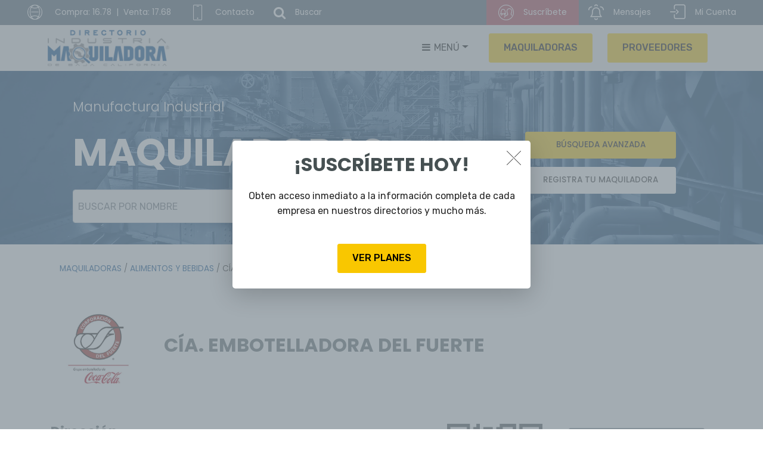

--- FILE ---
content_type: text/html; charset=UTF-8
request_url: https://www.industriamaquiladora.com/maquiladora.php?id=91&catName=Alimentos%20y%20Bebidas&catId=13
body_size: 21000
content:
<!DOCTYPE html>
<html  >
<head>
  
  <meta charset="UTF-8">
  <meta http-equiv="X-UA-Compatible" content="IE=edge">
  
  <meta name="viewport" content="width=device-width, initial-scale=1, minimum-scale=1">
  <link rel="shortcut icon" href="assets/images/icon-128x123-1.png" type="image/x-icon">
  <meta name="description" content="">
  
  
  <title>CÍA. EMBOTELLADORA DEL FUERTE | DIMBC</title>
  <link rel="stylesheet" href="assets/web/assets/mobirise-icons/mobirise-icons.css">
  <link rel="stylesheet" href="assets/web/assets/mobirise-icons-bold/mobirise-icons-bold.css">
  <link rel="stylesheet" href="assets/font-awesome/css/font-awesome.css">
  <link rel="stylesheet" href="assets/bootstrap/css/bootstrap.min.css">
  <link rel="stylesheet" href="assets/bootstrap/css/bootstrap-grid.min.css">
  <link rel="stylesheet" href="assets/bootstrap/css/bootstrap-reboot.min.css">
  <link rel="stylesheet" href="assets/dropdown/css/style.css">
  <link rel="stylesheet" href="assets/socicon/css/styles.css">
  <link rel="stylesheet" href="assets/theme/css/style.css">
  <link rel="preload" as="style" href="assets/mobirise/css/mbr-additional.css"><link rel="stylesheet" href="assets/mobirise/css/mbr-additional.css" type="text/css">
  <link rel="stylesheet" href="//code.jquery.com/ui/1.12.1/themes/base/jquery-ui.css">
 
  <meta name="theme-color" content="#00488b">
<link rel="manifest" href="manifest.json">
<script src="sw-connect.js"></script>
<meta name="apple-mobile-web-app-capable" content="yes">
<link rel="apple-touch-startup-image" media="(device-width: 320px) and (device-height: 568px) and (-webkit-device-pixel-ratio: 2) and (orientation: portrait)" href="assets/images/apple-launch-640x1136.png">
<link rel="apple-touch-startup-image" media="(device-width: 375px) and (device-height: 667px) and (-webkit-device-pixel-ratio: 2) and (orientation: portrait)" href="assets/images/apple-launch-750x1334.png">
<link rel="apple-touch-startup-image" media="(device-width: 414px) and (device-height: 736px) and (-webkit-device-pixel-ratio: 3) and (orientation: portrait)" href="assets/images/apple-launch-1242x2208.png">
<link rel="apple-touch-startup-image" media="(device-width: 375px) and (device-height: 812px) and (-webkit-device-pixel-ratio: 3) and (orientation: portrait)" href="assets/images/apple-launch-1125x2436.png">
<link rel="apple-touch-startup-image" media="(device-width: 768px) and (device-height: 1024px) and (-webkit-device-pixel-ratio: 2) and (orientation: portrait)" href="assets/images/apple-launch-1536x2048.png">
<link rel="apple-touch-startup-image" media="(device-width: 834px) and (device-height: 1112px) and (-webkit-device-pixel-ratio: 2) and (orientation: portrait)" href="assets/images/apple-launch-1668x2224.png">
<link rel="apple-touch-startup-image" media="(device-width: 1024px) and (device-height: 1366px) and (-webkit-device-pixel-ratio: 2) and (orientation: portrait)" href="assets/images/apple-launch-2048x2732.png">
<meta name="apple-mobile-web-app-status-bar-style" content="default">
<meta name="apple-mobile-web-app-title" content="DIMBC">
<link rel="apple-touch-icon" href="apple-touch-icon.png">

<script>
  (function(i,s,o,g,r,a,m){i['GoogleAnalyticsObject']=r;i[r]=i[r]||function(){
  (i[r].q=i[r].q||[]).push(arguments)},i[r].l=1*new Date();a=s.createElement(o),
  m=s.getElementsByTagName(o)[0];a.async=1;a.src=g;m.parentNode.insertBefore(a,m)
  })(window,document,'script','https://www.google-analytics.com/analytics.js','ga');

  ga('create', 'UA-53578818-2', 'auto');
  ga('send', 'pageview');

</script>  
<style>
.nover {
display:none !important;
}
#buscanombre {
    width:50% !important;
}
@media screen and (max-width: 768px) {
.cid-sfqko44vfW {
    padding-top:30px;
}
#buscanombre {
    width:100% !important;
}
}
</style>

<script>(function(p,u,s,h){p.botId = "LOoPpF";var a="https://app.es.conversiobot.com";s=u.createElement('script');s.type='text/javascript';s.id="bot-widget-script";s.src=a+'/lib/js/gadget.js';s.setAttribute('bid',"LOoPpF");h=u.getElementsByTagName('script')[0];h.parentNode.insertBefore(s,h);})(window,document);</script>
</head>
<body>
  
<style>
#google_translate_element * {
    font-size:.85rem !important;
    border:0 !important;
    font-family:"Poppins" !important;
}
</style>

<div class="mimenu" id="mimenu1">
    <p><a class="abrircerrar1 text-success" data-toggle="collapse" data-target="#navbarSupportedContent, #topLine" style="font-size:2rem;"><span class="fa fa-chevron-left mbr-iconfont mbr-iconfont-btn"></span></a></p>
    <hr>
    <p><a class="text-black" href="maquiladoras.php">MAQUILADORAS</a></p>
    <p><a class="text-black" href="proveedores.php">PROVEEDORES</a></p>
    <p><a class="text-black" href="parques-industriales.php">PARQUES INDUSTRIALES</a></p>
    <p><a class="text-black" href="organismos.php">ORGANISMOS</a></p>
    <p><a class="text-black" href="requerimientos.php">REQUERIMIENTOS DE MAQUILADORAS</a></p>
    <p><a class="text-black" href="registro-directorio.php">REGÍSTRO TU DIRECTORIO IMPRESO</a></p>
    <p><a class="d-none text-black" href="docs/directorio-digital-DIMBC.pdf" target="_blank">DESCARGA EL DIRECTORIO DIGITAL</a></p>
    <p><a class="btn btn-md btn-success" style="margin-left:0 !important" href="suscribete.php">SUSCRÍBETE AQUÍ</a></p>  
</div>
<div class="mimenu" id="mimenu2">
    <p><a class="abrircerrar2 text-success" data-toggle="collapse" data-target="#navbarSupportedContent, #topLine" style="font-size:2rem;"><span class="fa fa-chevron-left mbr-iconfont mbr-iconfont-btn"></span></a></p>
    <hr>
    <p><a class="text-black" href="ferias.php">FERIAS Y EXPOS</a></p>
    <p><a class="text-black" href="cursos.php">CURSOS Y SEMINARIOS</a></p>
    <p><a class="text-black" href="noticias.php">NOTICIAS</a></p>
    <p><a class="text-black" href="videos.php">VIDEOS</a></p> 
</div>
<div class="mimenu" id="mimenu3">
    <p><a class="abrircerrar3 text-success" data-toggle="collapse" data-target="#navbarSupportedContent, #topLine" style="font-size:2rem;"><span class="fa fa-chevron-left mbr-iconfont mbr-iconfont-btn"></span></a></p>
    <hr>
    <p><a class="text-black" href="nosotros.php">QUIENES SOMOS</a></p>
    <p><a class="text-black" href="pagos.php">PAGOS</a></p>
    <p><a class="text-black" href="contacto.php">CONTACTO</a></p>
</div>

<section class="menu cid-seEJwo6aug" once="menu" id="menu3-1c">

    

<nav class="navbar navbar-dropdown beta-menu align-items-center navbar-fixed-top navbar-toggleable-sm">
    
    <div class="d-none d-md-block menu-content-top" id="topLine" style="width:100% !important;padding-top:0 !important; padding-bottom:0 !important;margin-top:0 !important; margin-bottom:0 !important">
        <div class="container-fluid">
            <div class="row col-12">
                <div class="col-6 content-right-side1" style="justify-content:flex-start !important" data-app-modern-menu="true">
                    <a class="content-link link mr-3 text-white display-4" href="#" style="padding-top:8px !important; padding-bottom:8px !important"><span class="mbri-globe-2 mbr-iconfont mbr-iconfont-btn" style="font-size: 26px; color: rgb(255, 255, 255);"></span>
                    Compra: 16.78 &nbsp;|&nbsp; Venta: 17.68                    </a>
                    <a class="d-none d-lg-block content-link link mr-3 text-white display-4" href="contacto.php" style="padding-top:8px !important; padding-bottom:8px !important"><span class="mbri-mobile mbr-iconfont mbr-iconfont-btn" style="font-size: 26px; color: rgb(255, 255, 255);"></span>Contacto</a>
                    <a class="d-none d-xl-block lupa content-link link mr-0 pr-0 text-white display-4" href="#" style="padding-top:8px !important; padding-bottom:8px !important; padding-right:0 !important; margin-right:0 !important" ><span class="fa fa-search mbr-iconfont mbr-iconfont-btn" style="font-size: 22px; color: rgb(255, 255, 255);"></span>Buscar</a>
                </div>           
                <div class="col-6 content-right-side" data-app-modern-menu="true">
                    
                <div id="google_translate_element" class="d-none d-md-inline" display="5" style="font-size:1rem !important;padding:0 !important; margin:0 !important; "></div>
                <script type="text/javascript">
                function googleTranslateElementInit() {
                new google.translate.TranslateElement({pageLanguage: 'es'}, 'google_translate_element');

                var $googleDiv = $("#google_translate_element .skiptranslate");
                var $googleDivChild = $("#google_translate_element .skiptranslate div");
                $googleDivChild.next().remove();

                $googleDiv.contents().filter(function(){
                    return this.nodeType === 3 && $.trim(this.nodeValue) !== '';
                }).remove();

                }
                </script>                    
                <script type="text/javascript" src="//translate.google.com/translate_a/element.js?cb=googleTranslateElementInit"></script>

                    <a class="content-link link  mr-3 text-white  display-4" href="suscribete.php" style="padding:8px 20px !important;background:#ab3a4d !important;margin-right:0 !important" ><span class="mbri-users mbr-iconfont mbr-iconfont-btn" style="font-size: 26px; color: #ffffff;"></span>Suscríbete</a> 
                    <a class="content-link link mr-3 text-white display-4" href="mensajes.php" style="padding-top:8px !important; padding-bottom:8px !important"><span class="mbrib-alert mbr-iconfont mbr-iconfont-btn" style="font-size: 26px; color: rgb(255, 255, 255);"></span>Mensajes</a>
                    <a class="content-link link text-white display-4" href="acceso.php" style="padding-top:8px !important; padding-bottom:8px !important"><span class="mbrib-login mbr-iconfont mbr-iconfont-btn" style="font-size: 26px; color: rgb(255, 255, 255);"></span>Mi Cuenta</a>
                </div>
            </div>
        </div>

    </div>
    
    <div class="menu-bottom">

        <div class="menu-logo">
            <div class="navbar-brand">
                <span class="navbar-logo">
                    <a href="index.php">
                        <img src="assets/images/logo2020-412x123.png" alt="" title="" style="height: 3.8rem;">
                    </a>
                </span>
            </div>
            <div class=" busquedaTop d-none d-md-block" id="busquedaTop">
                <form action="resultados.php">
                    <div class="dragArea form-row">
                    
                        <div class="input-group">
                            <input id="busca" name="busca" type="search" class="form-control" placeholder="¿Qué buscas?" style="margin-right:0 !important">
                            <div class="d-none d-md-block input-group-btn mbr-section-btn">
                                <button type="submit" class="btn btn-primary btn-sm" style="margin-left:0 !important; padding-left:.8rem !important; padding-right: .4rem !important"><span class="fa fa-search mbr-iconfont mbr-iconfont-btn"></span></button>
                            </div> 
                        </div>                            

                    </div>
                </form>  
            </div>
            <button class="navbar-toggler" type="button" data-toggle="collapse" data-target="#navbarSupportedContent, #topLine" aria-controls="navbarSupportedContent" aria-expanded="false" aria-label="Toggle navigation">
                <div class="hamburger">
                    <span></span>
                    <span></span>
                    <span></span>
                    <span></span>
                </div>
            </button>
        </div>

        <div class="collapse navbar-collapse" id="navbarSupportedContent">
            <!--menu movil-->
            <div class=" busquedaTop d-md-none" style="padding-left:0 !important">
                <form action="resultados.php" style="width:100% !important;padding:0 !important;margin:0 !important">
                    <div class="dragArea form-row" style="width:100% !important;padding:0 !important;margin:0 !important">
                          <input id="busca2" name="busca" type="search" class="form-control" placeholder="¿Qué buscas?" style="width:100% !important;marging-left:0 !important;marging-right:0 !important">
                    </div>
                </form>  
            </div>
            
            <div class="d-md-none col-12 pt-1 pb-3" data-app-modern-menu="true">
                <a class="content-link link mbr-black mr-3 text-black display-4" href="mensajes.php"><span class="mbrib-alert mbr-iconfont mbr-iconfont-btn" style="font-size: 26px; color: rgb(70, 80, 82);vertical-align: middle"></span>&nbsp; Mensajes</a>
                <a class="content-link link mbr-black text-black display-4" href="acceso.php"><span class="mbrib-login mbr-iconfont mbr-iconfont-btn" style="font-size: 26px; color: rgb(70, 80, 82);vertical-align: middle"></span>&nbsp; Mi Cuenta</a>
            </div>
            
            <div class="d-md-none navbar-buttons mbr-section-btn" style="padding-left:0 !important;margin-left:0 !important;">
                <a class="btn btn-sm btn-success display-7" href="maquiladoras.php" style="margin-left:0 !important;margin-right:0 !important; padding-left:1rem !important; padding-right:1rem !important">MAQUILADORAS</a> 
                <a class="btn btn-sm btn-success display-7" href="proveedores.php" style="margin-left:.5rem !important; padding-left:1rem !important; padding-right:1rem !important">PROVEEDORES</a>
            </div>
            
            <ul class="navbar-nav nav-dropdown js-float-line" data-app-modern-menu="true">
                <li class="d-lg-none nav-item abrircerrar1"><a class="nav-link link text-black display-7" aria-expanded="false"> DIRECTORIO</a></li>
                <li class="d-lg-none nav-item abrircerrar2"><a class="nav-link link text-black display-7" aria-expanded="false"> ACTIVIDADES</a></li>
                <li class="d-lg-none nav-item abrircerrar3"><a class="nav-link link text-black display-7" aria-expanded="false"> NOSOTROS</a></li>
                <!--menu tablet-->
                <li class="menumd menus nav-item dropdown"><a class="nav-link link text-black dropdown-toggle display-7" href="#" data-toggle="dropdown-submenu" aria-expanded="false"><span class="fa fa-navicon mbr-iconfont mbr-iconfont-btn align-baseline" style="vertical-align: baseline"></span> MENÚ</a>    
                    <div class="dropdown-menu">
                        <div class="dropdown"><a class="text-black dropdown-item dropdown-toggle display-7" href="#" data-toggle="dropdown-submenu" aria-expanded="false">DIRECTORIO</a>
                            <div class="dropdown-menu dropdown-submenu">
                                <a class="text-black dropdown-item text-primary display-7" href="maquiladoras.php" aria-expanded="false">MAQUILADORAS</a>
                                <a class="text-black dropdown-item text-primary display-7" href="proveedores.php" aria-expanded="false">PROVEEDORES</a>
                                <a class="text-black dropdown-item text-primary display-7" href="parques-industriales.php" aria-expanded="false">PARQUES INDUSTRIALES</a>
                                <a class="text-black dropdown-item text-primary display-7" href="organismos.php" aria-expanded="false">ORGANISMOS</a>
                                <a class="text-black dropdown-item text-primary display-7" href="requerimientos.php" aria-expanded="false">REQUERIMIENTOS DE MAQUILADORAS</a>
                                <a class="text-black dropdown-item text-primary display-7" href="registro-directorio.php" aria-expanded="false">REGÍSTRA TU DIRECTORIO IMPRESO</a>
                                <a class="d-none text-black dropdown-item display-7" href="docs/directorio-digital-DIMBC.pdf" target="_blank" aria-expanded="false">DESCARGA EL DIRECTORIO DIGITAL</a>
                                <a class="btn btn-md btn-success display-7" style="padding:.75rem 1rem !important; margin-left:3rem !important;margin-top:1rem !important" href="suscribete.php" aria-expanded="false">SUSCRÍBETE AQUÍ</a>
                            </div>
                        </div>
                        <div class="dropdown"><a class="text-black dropdown-item dropdown-toggle display-7" href="#" data-toggle="dropdown-submenu" aria-expanded="false">ACTIVIDADES</a>                            
                            <div class="dropdown-menu dropdown-submenu">
                                <a class="text-black dropdown-item text-primary display-7" href="ferias.php" aria-expanded="false">FERIAS Y EXPOS</a>
                                <a class="text-black dropdown-item text-primary display-7" href="cursos.php" aria-expanded="false">CURSOS Y SEMINARIOS</a>
                                <a class="text-black dropdown-item text-primary display-7" href="noticias.php" aria-expanded="false">NOTICIAS</a>
                                <a class="text-black dropdown-item text-primary display-7" href="videos.php" aria-expanded="false">VIDEOS</a>
                            </div>
                        </div>
                        <div class="dropdown"><a class="text-black dropdown-item dropdown-toggle display-7" href="#" data-toggle="dropdown-submenu" aria-expanded="false">NOSOTROS</a>
                            <div class="dropdown-menu dropdown-submenu">
                                <a class="text-black dropdown-item text-primary display-7" href="nosotros.php" aria-expanded="false">QUIÉNES SÓMOS</a>
                                <a class="text-black dropdown-item text-primary display-7" href="pagos.php" aria-expanded="false">PAGOS</a>
                                <a class="text-black dropdown-item text-primary display-7" href="contacto.php" aria-expanded="false">CONTACTO</a>
                            </div>
                        </div>
                    </div>
                </li>
                <!--menu grande-->
                <li class="menulg nav-item dropdown"><a class="nav-link link text-black dropdown-toggle display-7" href="#" aria-expanded="false" data-toggle="dropdown-submenu"> DIRECTORIO</a>      
                    <div class="dropdown-menu">
                        <a class="text-black dropdown-item text-primary display-7" href="maquiladoras.php" aria-expanded="false">MAQUILADORAS</a>
                        <a class="text-black dropdown-item text-primary display-7" href="proveedores.php" aria-expanded="false">PROVEEDORES</a>
                        <a class="text-black dropdown-item text-primary display-7" href="parques-industriales.php" aria-expanded="false">PARQUES INDUSTRIALES</a>
                        <a class="text-black dropdown-item text-primary display-7" href="organismos.php" aria-expanded="false">ORGANISMOS</a>
                        <a class="text-black dropdown-item text-primary display-7" href="requerimientos.php" aria-expanded="false">REQUERIMIENTOS DE MAQUILADORAS</a>
                        <a class="text-black dropdown-item text-primary display-7" href="registro-directorio.php" aria-expanded="false">REGÍSTRA TU DIRECTORIO IMPRESO</a>
                        <a class="d-none text-black dropdown-item display-7" href="docs/directorio-digital-DIMBC.pdf" target="_blank" aria-expanded="false">DESCARGA EL DIRECTORIO DIGITAL</a>
                        <a class="btn btn-md btn-success display-7" style="padding:.75rem 1rem !important; margin-left:3rem !important;margin-top:1rem !important" href="suscribete.php" aria-expanded="false">SUSCRÍBETE AQUÍ</a>
                    </div>
                </li>
                <li class="menulg nav-item dropdown"><a class="nav-link link text-black dropdown-toggle display-7" href="#" aria-expanded="false" data-toggle="dropdown-submenu"> ACTIVIDADES</a>
                    <div class="dropdown-menu">
                        <a class="text-black dropdown-item text-primary display-7" href="ferias.php" aria-expanded="false">FERIAS Y EXPOS</a>
                        <a class="text-black dropdown-item text-primary display-7" href="cursos.php" aria-expanded="false">CURSOS Y SEMINARIOS</a>
                        <a class="text-black dropdown-item text-primary display-7" href="noticias.php" aria-expanded="false">NOTICIAS</a>
                        <a class="text-black dropdown-item text-primary display-7" href="videos.php" aria-expanded="false">VIDEOS</a>
                    </div>
                </li>
                <li class="menulg nav-item dropdown"><a class="nav-link link text-black dropdown-toggle display-7" href="#" aria-expanded="false" data-toggle="dropdown-submenu"> NOSOTROS</a>
                    <div class="dropdown-menu">
                        <a class="text-black dropdown-item text-primary display-7" href="nosotros.php" aria-expanded="false">QUIÉNES SÓMOS</a>
                        <a class="text-black dropdown-item text-primary display-7" href="pagos.php" aria-expanded="false">PAGOS</a>
                        <a class="text-black dropdown-item text-primary display-7" href="contacto.php" aria-expanded="false">CONTACTO</a>
                    </div>
                </li>
            </ul>
            <div class="d-none d-md-block navbar-buttons mbr-section-btn">
                <a class="btn btn-sm btn-success display-7" href="maquiladoras.php">MAQUILADORAS</a> 
                <a class="btn btn-sm btn-success display-7" href="proveedores.php">PROVEEDORES</a>
            </div>
        </div>
    </div>
</nav>
</section>
<style>
@media (max-width: 767px) {
    #topLine {
        display:none !important;
    }
}
</style>

<script type="text/javascript">
function scrollWin() {
  window.scrollBy(0, 100);
}
</script>


<section class="mbr-section info5 cid-sfpvAIODlk" id="info5-2l">
    <div class="mbr-overlay" style="opacity: 0.7; background-color: rgb(0, 72, 139);">
    </div>
    <div class="container-fluid">
        <div class="row justify-content-center content-row">
            <div class="media-container-column title col-12 col-lg-7 col-md-6">
                <h3 class="mbr-section-subtitle align-left mbr-light pb-3 mbr-fonts-style display-5">Manufactura Industrial</h3>
                <h2 class="align-left mbr-bold mbr-fonts-style mbr-white mbr-section-title display-1">
                    <a href="maquiladoras.php" class="text-white"><strong>MAQUILADORAS</strong></a>
                </h2>

                <form action="resultados.php?nm=1" method="POST">
                <div id="buscanombre" class="input-group mt-3">
                <input type="search" id="tags" name="busca" class="form-control display-7 mayusculas" placeholder="Buscar por nombre" style="height:50px !important;">
                    <div class="input-group-append">
                        <button type="submit" class="btn btn-white btn-sm" style="margin-left:0 !important; padding-left:.8rem !important; padding-right: .4rem !important; height:56px !important; margin-top:0 !important;"><span class="fa fa-search mbr-iconfont mbr-iconfont-btn"></span></button>
                    </div>
                </div>
                </form>

                    
            </div>
            <div class="media-container-column col-12 col-lg-3 col-md-4 pr-5">
                <div class="mbr-section-btn align-right py-4 pr-1">
                <a class="btn btn-success btn-block display-4" href="busqueda.php">BÚSQUEDA AVANZADA</a>
                <a class="btn btn-white btn-block display-4" href="suscripcion-maquiladora.php">REGISTRA TU MAQUILADORA</a>
                </div>
            </div>
        </div>
    </div>
</section>

<section class="mbr-section article content1 cid-sfqko44vfW" id="content1-2s">
    
     

    <div class="container">
        <div class="media-container-row">
            <div class="col-12">
                <p class="mbr-text m-0 mbr-fonts-style mbr-black display-4 mayusculas">
                                        <a href="maquiladoras.php" class="text-primary">MAQUILADORAS</a>&nbsp;/&nbsp;<a href="javascript:history.back()" class="text-primary">Alimentos y Bebidas</a>&nbsp;/&nbsp;CÍA. EMBOTELLADORA DEL FUERTE                                    </p>
            </div>
        </div>
    </div>
</section>

<section class="mbr-section content8 cid-sfqko5g1Gz" id="content15-2t">
    <div class="container">
        <div class="row">
            <div class="col-md-12">
                <div class="row">
                                        <div class="col-12 col-md-2 imagen">
                        <img src="images/maquiladoras/20211221142828coca_cola.jpg" alt="">  
                    </div>
                                        <div class="col-12 col-md-10 d-flex align-items-center">
                        <div class="d-flex align-items-center">
                            <p class="mbr-text align-left mbr-fonts-style mbr-black align-self-center display-2"><strong>
                            CÍA. EMBOTELLADORA DEL FUERTE</strong></p>
                        </div>
                    </div>
                </div>
            </div>
        </div>
    </div>
</section>





<section class="extFooter cid-sfqko6KJ3b" id="extFooter2-2u">

    <div class="container">
        <div class="row justify-content-center mbr-white">
            <div class="col-12 col-md-7 first-column">
                <h2 class="mbr-section-title mbr-fonts-style pb-2 display-5"><strong>
                    Dirección</strong></h2>
                <div class="mbr-section-subtitle mbr-fonts-style display-7">
                    
                    <div class="row">
                        <div class="col-md-4">
                            Razón Social:
                        </div>
                        <div class="col-md-8">
                        Información exclusiva para suscriptores
                        </div>
                    </div>
                    <div class="row">
                        <div class="col-md-4">
                            Dirección:
                        </div>
                        <div class="col-md-8">
                        Información exclusiva para suscriptores
                        </div>
                    </div>
                    <div class="row">
                        <div class="col-md-4">
                            Parque Industrial:
                        </div>
                        <div class="col-md-8">
                        Información exclusiva para suscriptores
                        </div>
                    </div>
                    <div class="row">
                        <div class="col-md-4">
                            Ciudad:
                        </div>
                        <div class="col-md-8">
                        Información exclusiva para suscriptores
                        </div>
                    </div>
                    <div class="row">
                        <div class="col-md-4">
                            Teléfono:
                        </div>
                        <div class="col-md-8">
                        Información exclusiva para suscriptores
                        </div>
                    </div>
                                        <div class="row">
                        <div class="col-md-4">
                            Correo:
                        </div>
                        <div class="col-md-8">
                            <a href="#" class="text-primary">Información exclusiva para suscriptores</a>
                        </div>
                    </div>
                    <div class="row">
                        <div class="col-md-4">
                            Sitio Web:
                        </div>
                        <div class="col-md-8">
                            <a href="#" class="text-primary">Información exclusiva para suscriptores</a>
                        </div>
                    </div>                    
                    
                    
                
                </div>

                
            </div>

            <div class="d-none d-md-block col-12 col-md-2 second-column">
            <img src="assets/images/qrcode-dimbc-sucribete.png" alt="">
                <p class="mbr-text mbr-fonts-style mt-3 display-4">Escanea este código con tu celular para guardar los datos de este proveedor.</p>
            </div>
            
            <div class="col-12 col-md-3 third-column">

                <div class="mbr-section-btn">
                    <a type="buton" class="btn btn-sm btn-warning display-4" href="#"><span class="mbri-letter mbr-iconfont mbr-iconfont-btn"></span>CONTACTAR</a>
                    <a type="buton" href="#" class="btn btn-sm btn-warning display-4"><span class="mbri-hearth mbr-iconfont mbr-iconfont-btn"></span>FAVORITO</a>
                </div>

            </div>
        </div>
    </div>
</section>

<section class="mbr-section article content12 cid-sfvkKnVFyB" id="content13-31">
      
     

    <div class="container">
        <div class="row justify-content-center">
            <div class="col-md-4 contactos">
                <h3 class="mbr-fonts-style mbr-title mbr-bold pb-2 align-center display-5"><strong>Contactos</strong></h3>
                <div class="contacto mbr-text mbr-fonts-style align-center display-7">
                Información exclusiva para suscriptores
                    <span class="puesto">Recursos Humanos</span>
                </div>
                <div class="contacto mbr-text mbr-fonts-style align-center display-7">
                Información exclusiva para suscriptores
                    <span class="puesto">Compras</span>
                </div>
                <div class="contacto mbr-text mbr-fonts-style align-center display-7">
                Información exclusiva para suscriptores
                    <span class="puesto">Mantenimiento</span>
                </div>
                <div class="contacto mbr-text mbr-fonts-style align-center display-7">
                Información exclusiva para suscriptores
                    <span class="puesto">Control de Calidad</span>
                </div>
            </div>

            <div class="col-md-4 contactos">
                <h3 class="d-none d-md-block mbr-fonts-style mbr-title mbr-bold pb-2 align-center display-5"><strong>&nbsp;</strong></h3>
                <div class="contacto mbr-text mbr-fonts-style align-center display-7">
                Información exclusiva para suscriptores
                    <span class="puesto">Medio Ambiente</span>
                </div>
                <div class="contacto mbr-text mbr-fonts-style align-center display-7">
                Información exclusiva para suscriptores
                    <span class="puesto">Sistemas</span>
                </div>
                <div class="contacto mbr-text mbr-fonts-style align-center display-7">
                Información exclusiva para suscriptores
                    <span class="puesto">Imports / Exports</span>
                </div>

            </div>
            
            <div class="col-md-4 detalles">
                
                <h3 class="mbr-fonts-style mbr-title pb-2 align-center display-5"><strong>Detalles</strong>
                </h3>

                <div class="mbr-text mbr-fonts-style align-center display-7">
                    
 
                        <div class="d-block contacto">
                        <br>
                            Empleados: Información exclusiva para suscriptores
                        </div>

                        <div class="d-block contacto">
                            País de Origen:
                            <br>
                            Información exclusiva para suscriptores
                        </div>

                        <div class="d-block contacto">
                            Giro Productivo:
                            <br>Información exclusiva para suscriptores
                        </div>

                        <div class="d-block">
                            Certificaciones:
                        <br>Información exclusiva para suscriptores
                        </div>
                    
                </div>

            </div>
        </div>
    </div>
</section>






<section class="map1 cid-sfvoqrwL2g" id="map1-32">
    <div class="google-map"><iframe frameborder="0" style="border:0" src="https://www.google.com/maps/embed/v1/place?key=AIzaSyCNveGQ9bfpKFwWzQLLftrR9hNiHwdqQG8&amp;q=32.5147841,-116.9747676" allowfullscreen=""></iframe></div>
</section>




<div class="modal mbr-popup cid-so6lUXFqBX fade" tabindex="-1" role="dialog" data-overlay-color="#849099" data-overlay-opacity="0.75" data-on-timer-delay="2" id="mbr-popup-c3" aria-hidden="true">
    <div class="modal-dialog modal-dialog-centered" role="document">
        <div class="modal-content">
            <div class="modal-header pb-0">
                <h5 class="modal-title mbr-fonts-style display-2"><strong>¡SUSCRÍBETE HOY!</strong></h5>
                <button type="button" class="close" data-dismiss="modal" aria-label="Close">
                    <svg version="1.1" xmlns="http://www.w3.org/2000/svg" width="24" height="24" viewBox="0 0 32 32" fill="currentColor">
                        <path d="M31.797 0.191c-0.264-0.256-0.686-0.25-0.942 0.015l-13.328 13.326c-0.598 0.581 0.342 1.543 0.942 0.942l13.328-13.326c0.27-0.262 0.27-0.695 0-0.957zM14.472 17.515c-0.264-0.256-0.686-0.25-0.942 0.015l-13.328 13.326c-0.613 0.595 0.34 1.562 0.942 0.942l13.328-13.326c0.27-0.262 0.27-0.695 0-0.957zM1.144 0.205c-0.584-0.587-1.544 0.336-0.942 0.942l30.654 30.651c0.613 0.625 1.563-0.325 0.942-0.942z"></path>
                    </svg>
                </button>
            </div>

            <div class="modal-body">
                <p class="mbr-text mbr-fonts-style display-7">
                    Obten acceso inmediato a la información completa de cada empresa en nuestros directorios y mucho más.
                </p>

                <div>
                    
                        

                        
                </div>
            </div>

            <div class="modal-footer pt-0">
                <div class="mbr-section-btn"><a class="btn btn-md btn-success display-7" href="suscribete.php">
                        VER PLANES</a></div>
            </div>
        </div>
    </div>
</div>

<section class="extFooter cid-scp5z3ZmWe" id="extFooter17-5">

    <div class="container">
        <div class="row">

            <div class="col-lg-4 col-md-12 col-sm-12">
                <h3 class="mbr-text mbr-bold mbr-fonts-style group-title display-5">Contacto</h3>
                <div class="mbr-row items mbr-white">
                    <div class="list-item mbr-col-lg-12 mbr-col-md-12 mbr-col-sm-12">
                            <span class="mbr-iconfont listico mbri-tablet-vertical" style="color: rgb(255, 255, 255); fill: rgb(255, 255, 255);"></span>
                            <h5 class="mbr-fonts-style text2 display-4">+52 (664) 215 1791 al 93</h5>
                    </div>
                    <div class="list-item mbr-col-lg-12 mbr-col-md-12 mbr-col-sm-12">
                        <span class="mbr-iconfont listico mbri-letter" style="color: rgb(255, 255, 255); fill: rgb(255, 255, 255);"></span>
                        <h5 class="mbr-fonts-style text2 display-4">
                            <a href="mailto:contacto@dimbc.com" class="text-white">contacto@dimbc.com</a>
                        </h5>
                    </div>
                    <div class="list-item mbr-col-lg-12 mbr-col-md-12 mbr-col-sm-12" style="align-items: flex-start">
                        <span class="mbr-iconfont listico mbri-pin" style="color: rgb(255, 255, 255); fill: rgb(255, 255, 255);"></span>
                        <h5 class="mbr-fonts-style text2 display-4">Av. De los Sauces 3314-A
                        <div>Fracc. Cubillas</div>
                        <div>Tijuana B.C.</div>
                        <div>México 22045</div>
                        </h5>
                    </div>
                </div>

                <div class="social-list py-4">
                    <div class="soc-item">
                        <a href="https://twitter.com/dimbc_" target="_blank">
                            <div class="mbr-iconfont mbr-iconfont-social socicon-twitter socicon" style="color: rgb(255, 255, 255); fill: rgb(255, 255, 255);" media-simple="true"></div>
                        </a>
                    </div>
                    <div class="soc-item">
                        <a href="https://www.facebook.com/SOYDIMBC/" target="_blank">
                            <div class="mbr-iconfont mbr-iconfont-social socicon-facebook socicon" style="color: rgb(255, 255, 255); fill: rgb(255, 255, 255);" media-simple="true"></div>
                        </a>
                    </div>
                    <div class="soc-item">
                        <a href="https://www.youtube.com/channel/UCAGaqpMN9h5mfG9nozUC5pA/featured" target="_blank">
                            <div class="mbr-iconfont mbr-iconfont-social socicon-youtube socicon" style="color: rgb(255, 255, 255); fill: rgb(255, 255, 255);" media-simple="true"></div>
                        </a>
                    </div>
                    <div class="soc-item">
                        <a href="https://www.linkedin.com/company/dimbc" target="_blank">
                            <div class="mbr-iconfont mbr-iconfont-social socicon-linkedin socicon" style="color: rgb(255, 255, 255); fill: rgb(255, 255, 255);" media-simple="true"></div>
                        </a>
                    </div>
                    <div class="soc-item">
                        <a href="https://www.instagram.com/directorio_ind_maquiladora/" target="_blank">
                            <div class="mbr-iconfont mbr-iconfont-social socicon-instagram socicon" style="color: rgb(255, 255, 255); fill: rgb(255, 255, 255);" media-simple="true"></div>
                        </a>
                    </div>                  
                </div>
            </div>

            <div class="col-lg-4 col-md-12 col-sm-12">
            <h3 class="mbr-text mbr-bold mbr-fonts-style group-title display-5">Boletín Industry Insights</h3>
                <h5 class="mbr-fonts-style text2 display-4 mt-3">
                Suscríbete gratis a nuestro boletín Infoindustrial y recibe en tu correo las últimas noticias del sector industrial.
                </h5>
                <p class="mbr-text mbr-normal pt-4 links mbr-fonts-style display-4">
                <a href="boletin.php" class="btn btn-primary display-7 mt-2 ml-0">SUSCRÍBETE</a>
                </p>
                <div class="navbar-brand d-none">
                    <div class="logo">
                        <a href="index.php">
                            <img class="navbar-logo" src="assets/images/logo-dimbc-bco-160x44.png" alt="" title="">
                        </a>
                    </div>
                </div>
            </div>

            <div class="col-lg-4 col-md-12 col-sm-12 img-list">
                <h3 class="mbr-text mbr-bold mbr-fonts-style group-title display-5">Empresas del Grupo</h3>
                <img class="tips logos" src="assets/images/logo-marketing-280x137.png" alt="" title="">
                <img class="tips logos" src="assets/images/logo-dossier-280x137.png" alt="" title="">
                <a href="https://encuentroindustrialdimbc.com" target="_blank"><img class="tips logos" src="assets/images/logo-encuentro-280x137.png" alt="" title=""></a>
                <img class="tips logos" src="assets/images/logo-conceptos-280x137.png" alt="" title="">

                <div class="mbr-text mbr-normal links mbr-fonts-style display-4 pt-5" style="font-size:.75rem">
                © Derechos resevados  &nbsp;|&nbsp;  <a href="docs/politica-de-privacidad.pdf" target="_blank" class="text-white">Política de privacidad</a>  &nbsp;|&nbsp;  <a href="http://ciclope.com" target="_blank" class="text-white">web por ciclope</a>
                </div>

                
            </div>
        </div>
    </div>
</section>
<script src="assets/web/assets/jquery/jquery.min.js"></script>
  <script src="assets/popper/popper.min.js"></script>
  <script src="assets/bootstrap/js/bootstrap.min.js"></script>
  <script src="assets/smoothscroll/smooth-scroll.js"></script>
  <script src="assets/dropdown/js/nav-dropdown.js"></script>
  <script src="assets/dropdown/js/navbar-dropdown.js"></script>
  <script src="assets/touchswipe/jquery.touch-swipe.min.js"></script>
  <script src="assets/popup-plugin/script.js"></script>
  <script src="assets/popup-ontimer-plugin/script.js"></script>
  <script src="assets/popup-overlay-plugin/script.js"></script>
  <script src="assets/theme/js/script.js"></script>
  
  <script language="javascript" src="js/funciones.js"></script> 

  <script type="text/javascript">
jQuery(document).ready(function(){

    $('.abrircerrar1').click(function () {
        $("#mimenu1").toggle();
    });	
    
    $('.abrircerrar2').click(function () {
        $("#mimenu2").toggle();
    });	
    
    $('.abrircerrar3').click(function () {
        $("#mimenu3").toggle();
    });	    
		

});
</script>  

<script src="https://code.jquery.com/ui/1.12.1/jquery-ui.js"></script>
  <script>
  $( function() {
    var source = [ 
                    {
                url: "maquiladora.php?id=556",
                label: "SOFA SUPREME (antes TECATE FURNITURE MANUFACTURING)"
            },
                    {
                url: "maquiladora.php?id=1499",
                label: "INDUSTRIAL METAL PLATING SERVICES"
            },
                    {
                url: "maquiladora.php?id=3",
                label: "ABLEMEX  (SIGMATRON)"
            },
                    {
                url: "maquiladora.php?id=557",
                label: "SUPER PACKING TKT"
            },
                    {
                url: "maquiladora.php?id=1611",
                label: "PENTAIR POOL (PLEATCO MEXICANA)"
            },
                    {
                url: "maquiladora.php?id=1953",
                label: "T&K MOLD MÉXICO"
            },
                    {
                url: "maquiladora.php?id=8",
                label: "ADI SYSTEMS MÉXICO "
            },
                    {
                url: "maquiladora.php?id=1284",
                label: "MAM DE LA FRONTERA (DIV. PERTRONIX)"
            },
                    {
                url: "maquiladora.php?id=10",
                label: "SAFRAN CABIN TIJUANA"
            },
                    {
                url: "maquiladora.php?id=15",
                label: "ALUMINIO DE BAJA CALIFORNIA - PLANTA PRINCIPAL"
            },
                    {
                url: "maquiladora.php?id=16",
                label: "AMERICAN MADE SHUTTERS"
            },
                    {
                url: "maquiladora.php?id=17",
                label: "AMEX DE MÉXICO"
            },
                    {
                url: "maquiladora.php?id=20",
                label: "AMIGO TECNOLOGÍA "
            },
                    {
                url: "maquiladora.php?id=21",
                label: "ANODIMEX DE MÉXICO"
            },
                    {
                url: "maquiladora.php?id=24",
                label: "AQUARIAN DE BAJA"
            },
                    {
                url: "maquiladora.php?id=25",
                label: "ARNESES Y CONEXIONES"
            },
                    {
                url: "maquiladora.php?id=26",
                label: "ARRK MÉXICO"
            },
                    {
                url: "maquiladora.php?id=1488",
                label: "MAQ-OPS  (DIV. ART BRAND STUDIOS)  "
            },
                    {
                url: "maquiladora.php?id=1355",
                label: "BAJA RESOURCE SERVICES"
            },
                    {
                url: "maquiladora.php?id=31",
                label: "MERIT STAMPING "
            },
                    {
                url: "maquiladora.php?id=33",
                label: "AUTO ALFOMBRAS CAMSA "
            },
                    {
                url: "maquiladora.php?id=34",
                label: "AUTOLIV SAFETY TECHNOLOGY DE MÉXICO"
            },
                    {
                url: "maquiladora.php?id=35",
                label: "AUTOSPLICE MÉXICO"
            },
                    {
                url: "maquiladora.php?id=36",
                label: "FLEX"
            },
                    {
                url: "maquiladora.php?id=37",
                label: "AVERY PRODUCTS "
            },
                    {
                url: "maquiladora.php?id=38",
                label: "H. MAQUINADOS MOLD & CNC"
            },
                    {
                url: "maquiladora.php?id=40",
                label: "BAJA BORDER MAQUILA "
            },
                    {
                url: "maquiladora.php?id=41",
                label: "BAJA BRONCES "
            },
                    {
                url: "maquiladora.php?id=42",
                label: "PM PACKAGING - PLANTA ALAMAR"
            },
                    {
                url: "maquiladora.php?id=43",
                label: "BAJA TÉCNICA INDUSTRIAL "
            },
                    {
                url: "maquiladora.php?id=46",
                label: "BANDAS DE GARANTÍA DEL NOROESTE "
            },
                    {
                url: "maquiladora.php?id=48",
                label: "BAZZ HOUSTON"
            },
                    {
                url: "maquiladora.php?id=52",
                label: "BII DE MÉXICO"
            },
                    {
                url: "maquiladora.php?id=2795",
                label: "TORNIK "
            },
                    {
                url: "maquiladora.php?id=2796",
                label: "TUTAMEN MÉXICO "
            },
                    {
                url: "maquiladora.php?id=1501",
                label: "GST NA DE MÉXICO"
            },
                    {
                url: "maquiladora.php?id=1172",
                label: "TIJ SOLUTIONS USA DE MÉXICO "
            },
                    {
                url: "maquiladora.php?id=62",
                label: "LUXSHARE PRECISION MEXICO (antes BOSE CORPORATION) "
            },
                    {
                url: "maquiladora.php?id=65",
                label: "BOURNS DE MÉXICO"
            },
                    {
                url: "maquiladora.php?id=66",
                label: "BRADY MÉXICO"
            },
                    {
                url: "maquiladora.php?id=1468",
                label: "PRODUCTOS METÁLICOS ARTÍSTICOS E INDUSTRIALES"
            },
                    {
                url: "maquiladora.php?id=70",
                label: "BUILDERS BRASS WORKS DE MÉXICO - PLANTA 1"
            },
                    {
                url: "maquiladora.php?id=71",
                label: "C&J TECH MÉXICO (BH TECH)"
            },
                    {
                url: "maquiladora.php?id=73",
                label: "CAL CROM "
            },
                    {
                url: "maquiladora.php?id=1298",
                label: "NORTH AMERICAN PRODUCTION SHARING (DIV. CCS) "
            },
                    {
                url: "maquiladora.php?id=76",
                label: "INTERNATIONAL POWDER COATING DE CALIFORNIA "
            },
                    {
                url: "maquiladora.php?id=77",
                label: "CALINOR"
            },
                    {
                url: "maquiladora.php?id=78",
                label: "CAM PLASTICS DE MÉXICO"
            },
                    {
                url: "maquiladora.php?id=82",
                label: "CARAMELOS DUROS DE MÉXICO"
            },
                    {
                url: "maquiladora.php?id=84",
                label: "CARL ZEISS VISION MANUFACTURA DE MÉXICO"
            },
                    {
                url: "maquiladora.php?id=87",
                label: "COMMSCOPE "
            },
                    {
                url: "maquiladora.php?id=89",
                label: "CENTRAL COAST MANUFACTURING"
            },
                    {
                url: "maquiladora.php?id=91",
                label: "CÍA. EMBOTELLADORA DEL FUERTE"
            },
                    {
                url: "maquiladora.php?id=92",
                label: "CLAYTON MAQUILADORA "
            },
                    {
                url: "maquiladora.php?id=95",
                label: "COASTLINE DE MÉXICO"
            },
                    {
                url: "maquiladora.php?id=97",
                label: "COMEX PLATECH "
            },
                    {
                url: "maquiladora.php?id=99",
                label: "COMUNICACIONES DE CALIDAD"
            },
                    {
                url: "maquiladora.php?id=1938",
                label: "MAM DE LA FRONTERA (DIV. JONATHAN LOUIS INTERNATIONAL INC. PLANTA 2)"
            },
                    {
                url: "maquiladora.php?id=101",
                label: "BIOTIX INTERNATIONAL "
            },
                    {
                url: "maquiladora.php?id=102",
                label: "TEIJIN AUTOMOTIVE TECHNOLOGIES TIJUANA "
            },
                    {
                url: "maquiladora.php?id=104",
                label: "CONVERTIDORA DE PAPEL DEL NOROESTE (COPANORO)"
            },
                    {
                url: "maquiladora.php?id=106",
                label: "CORAZA "
            },
                    {
                url: "maquiladora.php?id=1349",
                label: "AOI INDUSTRIES MÉXICO"
            },
                    {
                url: "maquiladora.php?id=1642",
                label: "MD INTERNATIONAL BAJA"
            },
                    {
                url: "maquiladora.php?id=111",
                label: "CRISSAIR DE MÉXICO "
            },
                    {
                url: "maquiladora.php?id=114",
                label: "CUBIC DE MÉXICO "
            },
                    {
                url: "maquiladora.php?id=115",
                label: "SENSATA TECHNOLOGIES - FINSA "
            },
                    {
                url: "maquiladora.php?id=1504",
                label: "DCE DE MÉXICO"
            },
                    {
                url: "maquiladora.php?id=118",
                label: "CHIYODA INTEGRE DE BAJA CALIFORNIA"
            },
                    {
                url: "maquiladora.php?id=120",
                label: "DGS ELECTRIC "
            },
                    {
                url: "maquiladora.php?id=124",
                label: "DART DE TIJUANA"
            },
                    {
                url: "maquiladora.php?id=125",
                label: "DECORACIÓN COLONIAL"
            },
                    {
                url: "maquiladora.php?id=127",
                label: "INTEGRA BIOTECHNICAL (AMPHENOL)"
            },
                    {
                url: "maquiladora.php?id=131",
                label: "DESICCARE MÉXICO"
            },
                    {
                url: "maquiladora.php?id=134",
                label: "DIME-PACK"
            },
                    {
                url: "maquiladora.php?id=1378",
                label: "EB INTERNACIONAL"
            },
                    {
                url: "maquiladora.php?id=136",
                label: "DIRECCIONES III DE MÉXICO "
            },
                    {
                url: "maquiladora.php?id=1256",
                label: "IPS DE BAJA CALIFORNIA "
            },
                    {
                url: "maquiladora.php?id=140",
                label: "ENOVIS "
            },
                    {
                url: "maquiladora.php?id=1486",
                label: "ANA DE MÉXICO - PLANTA 2"
            },
                    {
                url: "maquiladora.php?id=143",
                label: "DORCO DE MÉXICO "
            },
                    {
                url: "maquiladora.php?id=145",
                label: "DULCES DE CALIDAD DE MÉXICO "
            },
                    {
                url: "maquiladora.php?id=150",
                label: "EATON INDUSTRIES"
            },
                    {
                url: "maquiladora.php?id=2951",
                label: "TEXTILES DE BAJA CALIFORNIA"
            },
                    {
                url: "maquiladora.php?id=152",
                label: "ELECTRO ÓPTICAS SUPERIOR"
            },
                    {
                url: "maquiladora.php?id=154",
                label: "ELEVADORES EV INTERNACIONAL "
            },
                    {
                url: "maquiladora.php?id=2077",
                label: "RKERN MARKETING & DISTRIBUTION "
            },
                    {
                url: "maquiladora.php?id=1436",
                label: "BAJA NAUTICAL SAFETY"
            },
                    {
                url: "maquiladora.php?id=157",
                label: "ENSAMBLADORA ALTECSA "
            },
                    {
                url: "maquiladora.php?id=158",
                label: "EATON (MARTEK POWER) "
            },
                    {
                url: "maquiladora.php?id=159",
                label: "ENSAMBLADORA VENTURA DE MÉXICO "
            },
                    {
                url: "maquiladora.php?id=160",
                label: "ENSAMBLES DE CALIDAD MÉXICO "
            },
                    {
                url: "maquiladora.php?id=162",
                label: "ENSAMBLES DEL PACÍFICO (PARPRO)"
            },
                    {
                url: "maquiladora.php?id=1168",
                label: "PRECISION PLATING - PLANTA 2"
            },
                    {
                url: "maquiladora.php?id=981",
                label: "AGARMEX"
            },
                    {
                url: "maquiladora.php?id=165",
                label: "ENSAMBLES HYSON "
            },
                    {
                url: "maquiladora.php?id=167",
                label: "HAEMONETICS MÉXICO MANUFACTURING "
            },
                    {
                url: "maquiladora.php?id=168",
                label: "ENVASES INNOVATIVOS DE TIJUANA "
            },
                    {
                url: "maquiladora.php?id=1441",
                label: "BAP AEROSPACE DE MÉXICO (BARRY AVENUE PLATING)"
            },
                    {
                url: "maquiladora.php?id=1386",
                label: "AUXITROL WESTON "
            },
                    {
                url: "maquiladora.php?id=2505",
                label: "APTIV CONTRACT SERVICES TIJUANA"
            },
                    {
                url: "maquiladora.php?id=171",
                label: "CARDINAL HEALTH"
            },
                    {
                url: "maquiladora.php?id=172",
                label: "ESPECIALIZADOS DEL AIRE (ALLIANCE AIR PRODUCTS)"
            },
                    {
                url: "maquiladora.php?id=175",
                label: "EXHIBIDORES UNIVERSALES"
            },
                    {
                url: "maquiladora.php?id=1967",
                label: "NEST INDUSTRIES"
            },
                    {
                url: "maquiladora.php?id=1310",
                label: "FOAM FABRICATORS "
            },
                    {
                url: "maquiladora.php?id=2887",
                label: "BAJA FUR (DIV. VAPOTHERM)"
            },
                    {
                url: "maquiladora.php?id=182",
                label: "FABRICACIÓN Y MANUFACTURAS DE MÉXICO"
            },
                    {
                url: "maquiladora.php?id=184",
                label: "FABRICANTES CONSOLIDADOS"
            },
                    {
                url: "maquiladora.php?id=1452",
                label: "MANUFACTURAS ENACERO"
            },
                    {
                url: "maquiladora.php?id=191",
                label: "FILTROS ELECTRÓNICOS  (BENCHMARK)"
            },
                    {
                url: "maquiladora.php?id=194",
                label: "FOAM DE MÉXICO"
            },
                    {
                url: "maquiladora.php?id=1512",
                label: "SEAL FOR LIFE INDUSTRIES MÉXICO (HENKEL)"
            },
                    {
                url: "maquiladora.php?id=1579",
                label: "MEXICO CURTAIN WALL SYSTEM ENGINEERING"
            },
                    {
                url: "maquiladora.php?id=199",
                label: "FUNDICIÓN GAMBOA "
            },
                    {
                url: "maquiladora.php?id=200",
                label: "FUNDIDORA CAL "
            },
                    {
                url: "maquiladora.php?id=201",
                label: "FUTURA INDUSTRIAL"
            },
                    {
                url: "maquiladora.php?id=203",
                label: "GALVANIZADORA TIJUANA "
            },
                    {
                url: "maquiladora.php?id=204",
                label: "VANTIVE (antes BAXTER)"
            },
                    {
                url: "maquiladora.php?id=210",
                label: "GOODRIDGE DE MÉXICO"
            },
                    {
                url: "maquiladora.php?id=211",
                label: "GOTO DE BAJA CALIFORNIA "
            },
                    {
                url: "maquiladora.php?id=1197",
                label: "KADEX GROUP "
            },
                    {
                url: "maquiladora.php?id=213",
                label: "BEST BOARD IMPULSORA"
            },
                    {
                url: "maquiladora.php?id=214",
                label: "GRUPO CRI DE MÉXICO"
            },
                    {
                url: "maquiladora.php?id=1930",
                label: "NORTHWEST PIPE COMPANY "
            },
                    {
                url: "maquiladora.php?id=215",
                label: "GRUPO INDUSTRIAL BACA "
            },
                    {
                url: "maquiladora.php?id=218",
                label: "HANIL ELECTRONICS MÉXICO "
            },
                    {
                url: "maquiladora.php?id=1584",
                label: "AMPHENOL / THERMOMETRICS MÉXICO  - PLANTA 1"
            },
                    {
                url: "maquiladora.php?id=220",
                label: "HARMAN DE MÉXICO"
            },
                    {
                url: "maquiladora.php?id=225",
                label: "HERRFA TIJUANA"
            },
                    {
                url: "maquiladora.php?id=1393",
                label: "RESIDEO"
            },
                    {
                url: "maquiladora.php?id=1581",
                label: "JABIL - PLANTA 1"
            },
                    {
                url: "maquiladora.php?id=1935",
                label: "ULTRA FASHION"
            },
                    {
                url: "maquiladora.php?id=2066",
                label: "COSMO FASHION"
            },
                    {
                url: "maquiladora.php?id=231",
                label: "HI-TECH PRODUCTS"
            },
                    {
                url: "maquiladora.php?id=233",
                label: "HYDROSPORT (CAMELBACK)"
            },
                    {
                url: "maquiladora.php?id=234",
                label: "HYSPAN DE MÉXICO "
            },
                    {
                url: "maquiladora.php?id=235",
                label: "HYUNDAI DE MÉXICO - PLANTA DE FUNDICIÓN DE ALUMINIO"
            },
                    {
                url: "maquiladora.php?id=236",
                label: "HYUNDAI DE MÉXICO - PLANTA DE TRANSMISIONES"
            },
                    {
                url: "maquiladora.php?id=237",
                label: "HYUNDAI DE MÉXICO "
            },
                    {
                url: "maquiladora.php?id=239",
                label: "RICOH BAJA"
            },
                    {
                url: "maquiladora.php?id=243",
                label: "INDUSTRIA MEXICANA DE ENSAMBLE ELECTRÓNICO"
            },
                    {
                url: "maquiladora.php?id=244",
                label: "INDUSTRIA MUEBLERA DE BC"
            },
                    {
                url: "maquiladora.php?id=246",
                label: "INDUSTRIAL CASTOR "
            },
                    {
                url: "maquiladora.php?id=247",
                label: "INDUSTRIAL PAPELERA DE BAJA CALIFORNIA"
            },
                    {
                url: "maquiladora.php?id=248",
                label: "INDUSTRIAL SIVORY "
            },
                    {
                url: "maquiladora.php?id=249",
                label: "ANA DE MÉXICO - PLANTA 3"
            },
                    {
                url: "maquiladora.php?id=251",
                label: "INDUSTRIAS DOVAL "
            },
                    {
                url: "maquiladora.php?id=252",
                label: "INDUSTRIAS ELÉCTRICAS AG "
            },
                    {
                url: "maquiladora.php?id=253",
                label: "INDUSTRIAS ELECTRÓNICAS PACÍFICO (SCHNEIDER)"
            },
                    {
                url: "maquiladora.php?id=255",
                label: "INDUSTRIAS HUNTER"
            },
                    {
                url: "maquiladora.php?id=1482",
                label: "JEM PLASTICS"
            },
                    {
                url: "maquiladora.php?id=259",
                label: "INDUSTRIAS NORO DE ENSAMBLES"
            },
                    {
                url: "maquiladora.php?id=260",
                label: "INDUSTRIAS SECO DE TIJUANA "
            },
                    {
                url: "maquiladora.php?id=1621",
                label: "MAM DE LA FRONTERA (DIV. CRAFTECH)"
            },
                    {
                url: "maquiladora.php?id=1398",
                label: "INZI DISPLAY"
            },
                    {
                url: "maquiladora.php?id=265",
                label: "INK THROWERS DE MÉXICO "
            },
                    {
                url: "maquiladora.php?id=266",
                label: "INNOVATIVE SPORTS DE MÉXICO"
            },
                    {
                url: "maquiladora.php?id=267",
                label: "INTERARTCO"
            },
                    {
                url: "maquiladora.php?id=1469",
                label: "PRIME WHEEL MÉXICO"
            },
                    {
                url: "maquiladora.php?id=270",
                label: "UACJ METAL COMPONENTS MÉXICO"
            },
                    {
                url: "maquiladora.php?id=1575",
                label: "KAIZEN INC."
            },
                    {
                url: "maquiladora.php?id=2723",
                label: "SOLUCIÓN INTEGRAL DE MANUFACTURA (DIV. EXEMPLIS) PLANTA 2"
            },
                    {
                url: "maquiladora.php?id=275",
                label: "JELD WEN DE MÉXICO "
            },
                    {
                url: "maquiladora.php?id=276",
                label: "JFE SHOJI STEEL DE MÉXICO"
            },
                    {
                url: "maquiladora.php?id=1516",
                label: "ÓXIDOS Y PIGMENTOS MEXICANOS"
            },
                    {
                url: "maquiladora.php?id=1961",
                label: "BORDERS APPAREL MANUFACTURING"
            },
                    {
                url: "maquiladora.php?id=1606",
                label: "BRYANT RUBBER (OPTI-SOURCE)"
            },
                    {
                url: "maquiladora.php?id=279",
                label: "JUMBOLON DE MÉXICO "
            },
                    {
                url: "maquiladora.php?id=1577",
                label: "LKO MANUFACTURING"
            },
                    {
                url: "maquiladora.php?id=282",
                label: "KATOLEC DE BAJA CALIFORNIA "
            },
                    {
                url: "maquiladora.php?id=1582",
                label: "PRODUCTOS DE AIRE DE MÉXICO"
            },
                    {
                url: "maquiladora.php?id=1333",
                label: "MAMMOTOME (DEVICOR)"
            },
                    {
                url: "maquiladora.php?id=1929",
                label: "MAQ-OPS (DIV. SHAWMUT)"
            },
                    {
                url: "maquiladora.php?id=288",
                label: "KLINGSPOR ABRASIVOS"
            },
                    {
                url: "maquiladora.php?id=290",
                label: "KYOMEX   "
            },
                    {
                url: "maquiladora.php?id=293",
                label: "LABOMEX MBP (THERMOFISHER)"
            },
                    {
                url: "maquiladora.php?id=294",
                label: "LABORATORIOS BAJA MED "
            },
                    {
                url: "maquiladora.php?id=297",
                label: "LEACH INTERNATIONAL MÉXICO"
            },
                    {
                url: "maquiladora.php?id=302",
                label: "LEVITON DE MÉXICO "
            },
                    {
                url: "maquiladora.php?id=308",
                label: "PROTECPAC (INDUSPAC)"
            },
                    {
                url: "maquiladora.php?id=309",
                label: "MACLIN"
            },
                    {
                url: "maquiladora.php?id=310",
                label: "MADERAS Y HIERRO"
            },
                    {
                url: "maquiladora.php?id=312",
                label: "MAM DE LA FRONTERA (SHELTER)"
            },
                    {
                url: "maquiladora.php?id=314",
                label: "MANEJO DE ENSAMBLE (ASSA ABLOY)"
            },
                    {
                url: "maquiladora.php?id=315",
                label: "WELBILT TIJUANA (MULTIPLEX) "
            },
                    {
                url: "maquiladora.php?id=316",
                label: "MANUFACTURA INTEGRADA DEL PACÍFICO"
            },
                    {
                url: "maquiladora.php?id=317",
                label: "MAQ TEC"
            },
                    {
                url: "maquiladora.php?id=322",
                label: "MÁSCARAS DE LÁTEX"
            },
                    {
                url: "maquiladora.php?id=324",
                label: "McCAIN TRAFFIC SUPPLY MÉXICO"
            },
                    {
                url: "maquiladora.php?id=325",
                label: "MEADE INSTRUMENTS MÉXICO"
            },
                    {
                url: "maquiladora.php?id=326",
                label: "SILGAN DISPENSING SYSTEMS "
            },
                    {
                url: "maquiladora.php?id=327",
                label: "MECALUX MÉXICO "
            },
                    {
                url: "maquiladora.php?id=329",
                label: "MEDIMÉXICO"
            },
                    {
                url: "maquiladora.php?id=330",
                label: "MEDTRONIC -  PLANTA EL LAGO"
            },
                    {
                url: "maquiladora.php?id=331",
                label: "MEIKI DE BC"
            },
                    {
                url: "maquiladora.php?id=332",
                label: "MERRY TECH INTERNACIONAL "
            },
                    {
                url: "maquiladora.php?id=1185",
                label: "SOLUCIÓN INTEGRAL DE MANUFACTURA (DIV. CANNON SAFE)"
            },
                    {
                url: "maquiladora.php?id=344",
                label: "MORGAN POLYMER SEALS "
            },
                    {
                url: "maquiladora.php?id=345",
                label: "MOTORCAR PARTS DE MÉXICO"
            },
                    {
                url: "maquiladora.php?id=1383",
                label: "DUCCO"
            },
                    {
                url: "maquiladora.php?id=352",
                label: "MUTSUTECH "
            },
                    {
                url: "maquiladora.php?id=1343",
                label: "NEPCOMEX"
            },
                    {
                url: "maquiladora.php?id=353",
                label: "TENMA PLASTIC MEXICO "
            },
                    {
                url: "maquiladora.php?id=355",
                label: "MEDTRONIC - PLANTA BLVD. INSURGENTES"
            },
                    {
                url: "maquiladora.php?id=356",
                label: "NEW IMAGE MÉXICO"
            },
                    {
                url: "maquiladora.php?id=358",
                label: "NICOAK "
            },
                    {
                url: "maquiladora.php?id=362",
                label: "NOSCOM INDUSTRIAL "
            },
                    {
                url: "maquiladora.php?id=364",
                label: "OCEANSIDE GLASSTILE MÉXICO "
            },
                    {
                url: "maquiladora.php?id=365",
                label: "OCP DE MÉXICO "
            },
                    {
                url: "maquiladora.php?id=366",
                label: "OLD WORLD DOOR DE MÉXICO"
            },
                    {
                url: "maquiladora.php?id=369",
                label: "OPA MEXICANA "
            },
                    {
                url: "maquiladora.php?id=370",
                label: "WESTFALL TECHNIK "
            },
                    {
                url: "maquiladora.php?id=373",
                label: "OSHITANI DE MÉXICO"
            },
                    {
                url: "maquiladora.php?id=1927",
                label: "NEXTPHASE MEDICAL DEVICES (antes: PHASE 2 MEDICAL)"
            },
                    {
                url: "maquiladora.php?id=381",
                label: "PACIFIC TRANSFORMERS DE MÉXICO "
            },
                    {
                url: "maquiladora.php?id=384",
                label: "PANASONIC ECOLOGY SYSTEMS DE MÉXICO"
            },
                    {
                url: "maquiladora.php?id=385",
                label: "PARKER INDUSTRIAL - PLANTA 1"
            },
                    {
                url: "maquiladora.php?id=389",
                label: "PENTEL INDUSTRIAL DE MÉXICO"
            },
                    {
                url: "maquiladora.php?id=391",
                label: "SIGNIFY ELECTRONICS "
            },
                    {
                url: "maquiladora.php?id=1235",
                label: "PIEDRAS HEADWATERS (WESTLAKE)"
            },
                    {
                url: "maquiladora.php?id=397",
                label: "POLY MÉXICO "
            },
                    {
                url: "maquiladora.php?id=400",
                label: "PLÁSTICOS BAJACAL (MAINETTI GROUP)"
            },
                    {
                url: "maquiladora.php?id=401",
                label: "PLÁSTICOS ESPECIALIZADOS DE TIJUANA "
            },
                    {
                url: "maquiladora.php?id=402",
                label: "PLATINADORA BAJA "
            },
                    {
                url: "maquiladora.php?id=403",
                label: "PLUMA NACIONAL "
            },
                    {
                url: "maquiladora.php?id=404",
                label: "POLYLEX "
            },
                    {
                url: "maquiladora.php?id=406",
                label: "POSEY"
            },
                    {
                url: "maquiladora.php?id=407",
                label: "ENERSYS DE MÉXICO TIJUANA"
            },
                    {
                url: "maquiladora.php?id=412",
                label: "PROCESOS METÁLICOS CALIFORNIA "
            },
                    {
                url: "maquiladora.php?id=1638",
                label: "EWS (LEGRAND)"
            },
                    {
                url: "maquiladora.php?id=415",
                label: "ONTEX MEXICO OPERATIONS"
            },
                    {
                url: "maquiladora.php?id=1517",
                label: "BENCHPRO"
            },
                    {
                url: "maquiladora.php?id=417",
                label: "PROTOOLS METAL CUTS"
            },
                    {
                url: "maquiladora.php?id=420",
                label: "PULIDOS INDUSTRIALES "
            },
                    {
                url: "maquiladora.php?id=421",
                label: "AMERICAN GREEN INC."
            },
                    {
                url: "maquiladora.php?id=1322",
                label: "SOLUCIÓN INTEGRAL DE MANUFACTURA (DIV. IMI PRECISION ENGINEERING) "
            },
                    {
                url: "maquiladora.php?id=423",
                label: "QUALFIN "
            },
                    {
                url: "maquiladora.php?id=424",
                label: "T-SHIRTS DE CALIDAD"
            },
                    {
                url: "maquiladora.php?id=428",
                label: "MAQ-OPS  (DIV. SPINERGY)"
            },
                    {
                url: "maquiladora.php?id=430",
                label: "RECTIFICADORES INTERNACIONALES (INFINEON)"
            },
                    {
                url: "maquiladora.php?id=431",
                label: "RED COMPOSITES "
            },
                    {
                url: "maquiladora.php?id=1363",
                label: "REMSY INDUSTRIES OF MÉXICO"
            },
                    {
                url: "maquiladora.php?id=1362",
                label: "NUWHIRL MP "
            },
                    {
                url: "maquiladora.php?id=433",
                label: "REDFORD HOUSE"
            },
                    {
                url: "maquiladora.php?id=440",
                label: "RIVER MANUFACTURING INTERNATIONAL DE MÉXICO"
            },
                    {
                url: "maquiladora.php?id=441",
                label: "RKERN MANUFACTURING DE MÉXICO "
            },
                    {
                url: "maquiladora.php?id=442",
                label: "ROBERT'S ENTERPRISES"
            },
                    {
                url: "maquiladora.php?id=443",
                label: "ROYAL CABINETS DE MÉXICO"
            },
                    {
                url: "maquiladora.php?id=444",
                label: "RSI HOME PRODUCTS - PACÍFICO"
            },
                    {
                url: "maquiladora.php?id=445",
                label: "RSI HOME PRODUCTS - BLVD. INSURGENTES"
            },
                    {
                url: "maquiladora.php?id=446",
                label: "RSI HOME PRODUCTS - EL FLORIDO"
            },
                    {
                url: "maquiladora.php?id=447",
                label: "SAEHAN ELECTRONICS DE MÉXICO "
            },
                    {
                url: "maquiladora.php?id=1926",
                label: "ESSILOR TIJUANA ÓPTICA - PLANTA 1"
            },
                    {
                url: "maquiladora.php?id=448",
                label: "SAFARILAND INTERNACIONAL "
            },
                    {
                url: "maquiladora.php?id=450",
                label: "SAMSUNG MEXICANA "
            },
                    {
                url: "maquiladora.php?id=452",
                label: "SAMU DIES "
            },
                    {
                url: "maquiladora.php?id=454",
                label: "SANTOMI "
            },
                    {
                url: "maquiladora.php?id=455",
                label: "HUSSMANN TECHNOLOGIES DE BAJA CALIFORNIA "
            },
                    {
                url: "maquiladora.php?id=456",
                label: "TCL MOKA MANUFACTURING "
            },
                    {
                url: "maquiladora.php?id=2664",
                label: "HD PANEL MÉXICO"
            },
                    {
                url: "maquiladora.php?id=1367",
                label: "CAMEX LL (CACTUS AUTOMOTIVE SERVICE DE MÉXICO)"
            },
                    {
                url: "maquiladora.php?id=1307",
                label: "MONTECITOS MANUFACTURING "
            },
                    {
                url: "maquiladora.php?id=1503",
                label: "EMBALAJE DE MADERA "
            },
                    {
                url: "maquiladora.php?id=2062",
                label: "QUALITY CABINETS DE MÉXICO"
            },
                    {
                url: "maquiladora.php?id=1300",
                label: "DELA INCORPORATED DE MÉXICO"
            },
                    {
                url: "maquiladora.php?id=478",
                label: "ICU MEDICAL HEALTHCARE  - TIJUANA"
            },
                    {
                url: "maquiladora.php?id=1446",
                label: "CMC CONVERTING DE MÉXICO"
            },
                    {
                url: "maquiladora.php?id=1369",
                label: "CROMADORA DE SAN DIEGO"
            },
                    {
                url: "maquiladora.php?id=480",
                label: "SMK ELECTRÓNICA "
            },
                    {
                url: "maquiladora.php?id=481",
                label: "SOHNEN DE MÉXICO"
            },
                    {
                url: "maquiladora.php?id=1234",
                label: "SUMMIT DE BAJA CALIFORNIA (DIV. PARKER-LEGRIS)"
            },
                    {
                url: "maquiladora.php?id=484",
                label: "FEMSA (MAXON)"
            },
                    {
                url: "maquiladora.php?id=485",
                label: "FOXCONN BAJA CALIFORNIA  "
            },
                    {
                url: "maquiladora.php?id=1627",
                label: "JUDCO MANUFACTURING"
            },
                    {
                url: "maquiladora.php?id=488",
                label: "NEXTGEN INTERNATIONAL MÉXICO"
            },
                    {
                url: "maquiladora.php?id=1542",
                label: "HABITAT DESIGN MILLWORKS"
            },
                    {
                url: "maquiladora.php?id=1165",
                label: "ASTEELFLASH MÉXICO"
            },
                    {
                url: "maquiladora.php?id=493",
                label: "ST VENEERS "
            },
                    {
                url: "maquiladora.php?id=495",
                label: "LOTTE CHEMICAL MEXICO"
            },
                    {
                url: "maquiladora.php?id=1623",
                label: "PR MANUFACTURING (PRONTO)"
            },
                    {
                url: "maquiladora.php?id=1635",
                label: "MAC MANUFACTURING"
            },
                    {
                url: "maquiladora.php?id=1153",
                label: "COLLINS AEROSPACE MEXICALI "
            },
                    {
                url: "maquiladora.php?id=502",
                label: "SUMMIT DE BAJA CALIFORNIA (DIV. SIEMON)"
            },
                    {
                url: "maquiladora.php?id=503",
                label: "SUNBANK (EATON)"
            },
                    {
                url: "maquiladora.php?id=504",
                label: "SUNRISE MEDICAL TECNOLOGÍAS "
            },
                    {
                url: "maquiladora.php?id=505",
                label: "BENCHMARK ELECTRONICS TIJUANA "
            },
                    {
                url: "maquiladora.php?id=507",
                label: "SWI DE MÉXICO  "
            },
                    {
                url: "maquiladora.php?id=508",
                label: "SWITCH LUZ "
            },
                    {
                url: "maquiladora.php?id=511",
                label: "TAPICERÍAS PACÍFICO ( WATKINS WELLNESS)  "
            },
                    {
                url: "maquiladora.php?id=512",
                label: "TAPICERÍAS PACÍFICO ( WATKINS WELLNESS)  "
            },
                    {
                url: "maquiladora.php?id=514",
                label: "TAW MEXICANA "
            },
                    {
                url: "maquiladora.php?id=515",
                label: "TCT INDUSTRIES "
            },
                    {
                url: "maquiladora.php?id=517",
                label: "TÉCNICA INDUSTRIAL DE NORTEAMÉRICA"
            },
                    {
                url: "maquiladora.php?id=1964",
                label: "PROGRESIVE PRODUCTS DE MÉXICO (BEKAERT DESLEE)"
            },
                    {
                url: "maquiladora.php?id=520",
                label: "TECNOLOGÍA DEL PACÍFICO - VERTIV"
            },
                    {
                url: "maquiladora.php?id=1632",
                label: "KB FOAM DE MÉXICO"
            },
                    {
                url: "maquiladora.php?id=2504",
                label: "UNIMACTS"
            },
                    {
                url: "maquiladora.php?id=2073",
                label: "SUMMIT DE BAJA CALIFORNIA (DIV. ZOOM DE MÉXICO)"
            },
                    {
                url: "maquiladora.php?id=525",
                label: "THOMSON INDUSTRIES "
            },
                    {
                url: "maquiladora.php?id=1229",
                label: "WK KELLOGG CO "
            },
                    {
                url: "maquiladora.php?id=534",
                label: "TRELLEBORG PIPE SEALS TIJUANA"
            },
                    {
                url: "maquiladora.php?id=1500",
                label: "HIGH TEK MOTOR"
            },
                    {
                url: "maquiladora.php?id=536",
                label: "TROQUELES DE PRECISIÓN DEL NOROESTE "
            },
                    {
                url: "maquiladora.php?id=537",
                label: "TTB DE MÉXICO "
            },
                    {
                url: "maquiladora.php?id=538",
                label: "TURBO TECNOLOGÍA DE REPARACIONES - TURBOTEC PLANTA 1"
            },
                    {
                url: "maquiladora.php?id=539",
                label: "TYCO ELECTRONICS TECNOLOGÍAS (TE CONNECTIVITY)"
            },
                    {
                url: "maquiladora.php?id=541",
                label: "VIANT "
            },
                    {
                url: "maquiladora.php?id=544",
                label: "VENTILADORES ROMLA "
            },
                    {
                url: "maquiladora.php?id=545",
                label: "VICTORY ENTERPRISES "
            },
                    {
                url: "maquiladora.php?id=1631",
                label: "BIO PAPPEL - TIJUANA"
            },
                    {
                url: "maquiladora.php?id=2870",
                label: "US TOBACCO DE MÉXICO "
            },
                    {
                url: "maquiladora.php?id=548",
                label: "VISTATEK "
            },
                    {
                url: "maquiladora.php?id=549",
                label: "VOLEX DE MÉXICO - PLANTA REFORMA "
            },
                    {
                url: "maquiladora.php?id=550",
                label: "BAXTER (HILLROM)"
            },
                    {
                url: "maquiladora.php?id=1449",
                label: "ELLYS"
            },
                    {
                url: "maquiladora.php?id=559",
                label: "SISTINE STONE"
            },
                    {
                url: "maquiladora.php?id=560",
                label: "BAJA SCREEN PRINT INTERNATIONAL"
            },
                    {
                url: "maquiladora.php?id=563",
                label: "ACABADOS DE CALIDAD TECATE"
            },
                    {
                url: "maquiladora.php?id=564",
                label: "SAN DIEGO ACE EN MÉXICO"
            },
                    {
                url: "maquiladora.php?id=565",
                label: "AJOSIA ENSAMBLADORA Y MANUFACTURAS"
            },
                    {
                url: "maquiladora.php?id=569",
                label: "AUTOVAC SYSTEMS DE MÉXICO"
            },
                    {
                url: "maquiladora.php?id=572",
                label: "BAJA SHELTER"
            },
                    {
                url: "maquiladora.php?id=576",
                label: "BROAN BUILDING PRODUCTS MÉXICO"
            },
                    {
                url: "maquiladora.php?id=577",
                label: "CALIFORNIA CLAY TILE DE MÉXICO"
            },
                    {
                url: "maquiladora.php?id=581",
                label: "CONCRETO DECORATIVO"
            },
                    {
                url: "maquiladora.php?id=582",
                label: "RIEDON DE BAJA (BOURNS)"
            },
                    {
                url: "maquiladora.php?id=584",
                label: "ALLPOWER DE MÉXICO"
            },
                    {
                url: "maquiladora.php?id=1440",
                label: "TAA DE MÉXICO"
            },
                    {
                url: "maquiladora.php?id=587",
                label: "DURA ART STONE DE MÉXICO"
            },
                    {
                url: "maquiladora.php?id=591",
                label: "DYNAMIC RESOURCES GROUP TECATE LLC"
            },
                    {
                url: "maquiladora.php?id=593",
                label: "FERROINDUSTRIAS DE TECATE"
            },
                    {
                url: "maquiladora.php?id=594",
                label: "FIESCO PRECISIÓN"
            },
                    {
                url: "maquiladora.php?id=1630",
                label: "ORTOTEC DE BC MX"
            },
                    {
                url: "maquiladora.php?id=599",
                label: "FRONTERA ALUMINIOS"
            },
                    {
                url: "maquiladora.php?id=600",
                label: "GENÉTICA LABORATORIOS"
            },
                    {
                url: "maquiladora.php?id=601",
                label: "GEODE SECO "
            },
                    {
                url: "maquiladora.php?id=604",
                label: "GRANOS BAJA PACÍFICO"
            },
                    {
                url: "maquiladora.php?id=607",
                label: "HENNIS ENTERPRISES"
            },
                    {
                url: "maquiladora.php?id=608",
                label: "TELEFLEX"
            },
                    {
                url: "maquiladora.php?id=1315",
                label: "GST AUTOMOTIVE SAFETY COMPONENTS INTERNATIONAL"
            },
                    {
                url: "maquiladora.php?id=1421",
                label: "TE CONNECTIVITY"
            },
                    {
                url: "maquiladora.php?id=1208",
                label: "CSI EN ENSENADA "
            },
                    {
                url: "maquiladora.php?id=621",
                label: "HISENSE "
            },
                    {
                url: "maquiladora.php?id=623",
                label: "LUXOR INTERNACIONAL"
            },
                    {
                url: "maquiladora.php?id=624",
                label: "INTERNATIONAL SILKSCREEN"
            },
                    {
                url: "maquiladora.php?id=625",
                label: "INDUSTRIAS LA MESA DE TIJUANA"
            },
                    {
                url: "maquiladora.php?id=627",
                label: "MIW MÉXICO "
            },
                    {
                url: "maquiladora.php?id=628",
                label: "WDF SERVICES "
            },
                    {
                url: "maquiladora.php?id=629",
                label: "QST SOLUTIONS (antes: SENSATA TECHNOLOGIES)"
            },
                    {
                url: "maquiladora.php?id=631",
                label: "TSE DE MÉXICO"
            },
                    {
                url: "maquiladora.php?id=1603",
                label: "RYERSON METALS DE MÉXICO"
            },
                    {
                url: "maquiladora.php?id=637",
                label: "ENVIROQUIP  "
            },
                    {
                url: "maquiladora.php?id=1619",
                label: "BRG SPORTS MÉXICO"
            },
                    {
                url: "maquiladora.php?id=638",
                label: "MAREES MEX "
            },
                    {
                url: "maquiladora.php?id=1224",
                label: "CARMEL MOUNTAIN CABINTRY"
            },
                    {
                url: "maquiladora.php?id=647",
                label: "GPI MEXICANA"
            },
                    {
                url: "maquiladora.php?id=1587",
                label: "ILUMINACIÓN COOPER DE LAS CALIFORNIAS (EATON)"
            },
                    {
                url: "maquiladora.php?id=1493",
                label: "COBUY DE MÉXICO"
            },
                    {
                url: "maquiladora.php?id=1536",
                label: "CORZA MEDICAL"
            },
                    {
                url: "maquiladora.php?id=651",
                label: "LABORATORIOS SCANTIBODIES"
            },
                    {
                url: "maquiladora.php?id=652",
                label: "LCWIL"
            },
                    {
                url: "maquiladora.php?id=654",
                label: "LEKKER SEWING "
            },
                    {
                url: "maquiladora.php?id=1618",
                label: "UNITECH FOAM"
            },
                    {
                url: "maquiladora.php?id=1541",
                label: "RELIABLE MANUFACTURING (KATZKIN)"
            },
                    {
                url: "maquiladora.php?id=657",
                label: "JM-MX"
            },
                    {
                url: "maquiladora.php?id=659",
                label: "LOGISMAS DE MÉXICO"
            },
                    {
                url: "maquiladora.php?id=665",
                label: "FLEX - SLRC"
            },
                    {
                url: "maquiladora.php?id=2070",
                label: "INDUSTRIAL RPM"
            },
                    {
                url: "maquiladora.php?id=668",
                label: "VITRO MEXICALI "
            },
                    {
                url: "maquiladora.php?id=672",
                label: "MAQUILADOS PDT"
            },
                    {
                url: "maquiladora.php?id=674",
                label: "VELADORAS DEL PACÍFICO"
            },
                    {
                url: "maquiladora.php?id=676",
                label: "RECONEXT - LAS CALIFORNIAS "
            },
                    {
                url: "maquiladora.php?id=678",
                label: "TRI-STATE DE MÉXICO (MEDLINE)"
            },
                    {
                url: "maquiladora.php?id=1327",
                label: "PELMAX   "
            },
                    {
                url: "maquiladora.php?id=680",
                label: "TETRA PAK PLASTICS MÉXICO"
            },
                    {
                url: "maquiladora.php?id=681",
                label: "TERMINADOS ROGERS "
            },
                    {
                url: "maquiladora.php?id=2733",
                label: "GREATBATCH MEDICAL – CRM&N TIJUANA SUR INTEGER"
            },
                    {
                url: "maquiladora.php?id=685",
                label: "VANTIVA SUPPLY CHAIN SOLUTIONS DE MÉXICO"
            },
                    {
                url: "maquiladora.php?id=686",
                label: "RECONEXT "
            },
                    {
                url: "maquiladora.php?id=688",
                label: "TECNOLOGÍAS INTERNACIONALES DE MANUFACTURA"
            },
                    {
                url: "maquiladora.php?id=689",
                label: "TECNO ROLADOS INTEGRALES "
            },
                    {
                url: "maquiladora.php?id=690",
                label: "TECHNOLOGIES DISPLAYS MEXICANA "
            },
                    {
                url: "maquiladora.php?id=692",
                label: "TAIMEX INDUSTRIAL"
            },
                    {
                url: "maquiladora.php?id=693",
                label: "QUALITEL MEXICALI "
            },
                    {
                url: "maquiladora.php?id=1445",
                label: "TERMINADOS BAJA"
            },
                    {
                url: "maquiladora.php?id=700",
                label: "SKYWORKS SOLUTIONS DE MÉXICO"
            },
                    {
                url: "maquiladora.php?id=701",
                label: "SIGMA CASTING AND FINISHING"
            },
                    {
                url: "maquiladora.php?id=702",
                label: "SERVICIOS Y ACABADOS "
            },
                    {
                url: "maquiladora.php?id=705",
                label: "ENVISTA - PLANTA 1"
            },
                    {
                url: "maquiladora.php?id=707",
                label: "SABRITAS "
            },
                    {
                url: "maquiladora.php?id=708",
                label: "ROBERT BOSCH TOOLS DE MÉXICO"
            },
                    {
                url: "maquiladora.php?id=709",
                label: "RHEEM MEXICALI "
            },
                    {
                url: "maquiladora.php?id=711",
                label: "QUALI-TECH MÉXICO"
            },
                    {
                url: "maquiladora.php?id=713",
                label: "PULIDORA DE BAJA CALIFORNIA"
            },
                    {
                url: "maquiladora.php?id=1645",
                label: "OHSUNG DISPLAY MÉXICO"
            },
                    {
                url: "maquiladora.php?id=715",
                label: "HOLA MUCHO SABOR"
            },
                    {
                url: "maquiladora.php?id=1415",
                label: "SPECTRUM PLASTICS GROUP"
            },
                    {
                url: "maquiladora.php?id=723",
                label: "PLASTI-ENVASES DE BAJA CALIFORNIA"
            },
                    {
                url: "maquiladora.php?id=724",
                label: "PLASTICUS TECHNIMARK"
            },
                    {
                url: "maquiladora.php?id=725",
                label: "PLÁSTICOS INDUSTRIALES DE MEXICALI "
            },
                    {
                url: "maquiladora.php?id=726",
                label: "PLACAS TERMODINÁMICAS"
            },
                    {
                url: "maquiladora.php?id=727",
                label: "PIMS MITSUBISHI"
            },
                    {
                url: "maquiladora.php?id=730",
                label: "PANASONIC INDUSTRIAL DEVICES MEXICANA"
            },
                    {
                url: "maquiladora.php?id=732",
                label: "ORTHODENTAL  (DENTSPLY SIRONA)"
            },
                    {
                url: "maquiladora.php?id=735",
                label: "NUTRIMENTOS MEXICANOS"
            },
                    {
                url: "maquiladora.php?id=737",
                label: "NOVAMEX MÉXICO"
            },
                    {
                url: "maquiladora.php?id=1456",
                label: "HONEYWELL INGENIERÍA Y TECNOLOGÍA AEROESPACIAL DE MÉXICO (MRTC)"
            },
                    {
                url: "maquiladora.php?id=740",
                label: "NEWELL RUBBERMAID MEXICALI"
            },
                    {
                url: "maquiladora.php?id=742",
                label: "MOLINERA DEL VALLE"
            },
                    {
                url: "maquiladora.php?id=744",
                label: "MERCHANTS METALS  "
            },
                    {
                url: "maquiladora.php?id=745",
                label: "MEXICASE"
            },
                    {
                url: "maquiladora.php?id=747",
                label: " MESQUITA MAQUILADORA "
            },
                    {
                url: "maquiladora.php?id=748",
                label: "MEGAPLAST"
            },
                    {
                url: "maquiladora.php?id=749",
                label: "MASTERWORK ELECTRONICS DE MÉXICO - PLANTA 1"
            },
                    {
                url: "maquiladora.php?id=750",
                label: "MASIMO - PLANTA 1"
            },
                    {
                url: "maquiladora.php?id=751",
                label: "MARTECH MEDICAL PRODUCTS"
            },
                    {
                url: "maquiladora.php?id=1411",
                label: "MANUFACTURING SOLUTIONS DE MÉXICO"
            },
                    {
                url: "maquiladora.php?id=754",
                label: "MAQUILADORA SAN DIEGO"
            },
                    {
                url: "maquiladora.php?id=756",
                label: "M&C SPECIALTIES CO."
            },
                    {
                url: "maquiladora.php?id=1258",
                label: "L-N SAFETY GLASS - NSG GROUP"
            },
                    {
                url: "maquiladora.php?id=1616",
                label: "CASTLE METALS DE MÉXICO "
            },
                    {
                url: "maquiladora.php?id=765",
                label: "MILWAUKEE ELECTRONICS "
            },
                    {
                url: "maquiladora.php?id=771",
                label: "KWANG SUNG ELECTRONICS MÉXICO"
            },
                    {
                url: "maquiladora.php?id=773",
                label: "KENWORTH MEXICANA"
            },
                    {
                url: "maquiladora.php?id=774",
                label: "IONBOND DE MÉXICO TECATE "
            },
                    {
                url: "maquiladora.php?id=776",
                label: "KANG SEO MEXICANA"
            },
                    {
                url: "maquiladora.php?id=777",
                label: "NAJI J. NAIM"
            },
                    {
                url: "maquiladora.php?id=778",
                label: "JUMEX MEXICALI"
            },
                    {
                url: "maquiladora.php?id=779",
                label: "JONATHAN ENGINEERED SOLUTIONS "
            },
                    {
                url: "maquiladora.php?id=780",
                label: "TOP RUN MÉXICO (antes J. COX MÉXICO)"
            },
                    {
                url: "maquiladora.php?id=781",
                label: "IVEMSA (DIV. VISHAY)"
            },
                    {
                url: "maquiladora.php?id=782",
                label: "NORDWEST INTERNACIONAL"
            },
                    {
                url: "maquiladora.php?id=784",
                label: "ISOCLIMA DE MÉXICO"
            },
                    {
                url: "maquiladora.php?id=786",
                label: "PACIFIC BAJA"
            },
                    {
                url: "maquiladora.php?id=787",
                label: "INTERIORES AÉREOS (GULFSTREAM)"
            },
                    {
                url: "maquiladora.php?id=788",
                label: "INSTEEL PANELMEX "
            },
                    {
                url: "maquiladora.php?id=789",
                label: "PACIFIC DIE CASTING DE MÉXICO"
            },
                    {
                url: "maquiladora.php?id=790",
                label: "INDUSTRIAS ZAHORÍ"
            },
                    {
                url: "maquiladora.php?id=791",
                label: "ADVANCED ENERGY  (INDUSTRIAS SL)"
            },
                    {
                url: "maquiladora.php?id=1425",
                label: "MAXEON SOLAR TECHNOLOGIES - MEXICALI "
            },
                    {
                url: "maquiladora.php?id=1228",
                label: "TREND SMART CE MÉXICO"
            },
                    {
                url: "maquiladora.php?id=795",
                label: "PICO TEXTIL"
            },
                    {
                url: "maquiladora.php?id=1409",
                label: "JEAN CHARLES MEXICALI"
            },
                    {
                url: "maquiladora.php?id=1547",
                label: "SHADE PRO RV "
            },
                    {
                url: "maquiladora.php?id=799",
                label: "INDUSTRIAL METAL"
            },
                    {
                url: "maquiladora.php?id=800",
                label: "INDUSTRIAL DE UNIFORMES MR. JONES"
            },
                    {
                url: "maquiladora.php?id=801",
                label: "POLÍMEROS FÓRMULA DE TECATE"
            },
                    {
                url: "maquiladora.php?id=803",
                label: "GARRETT ADVANCING MOTION"
            },
                    {
                url: "maquiladora.php?id=804",
                label: "HONEYWELL AEROSPACE DE MÉXICO"
            },
                    {
                url: "maquiladora.php?id=805",
                label: "GARRETT ADVANCING MOTION "
            },
                    {
                url: "maquiladora.php?id=806",
                label: "HIRSH INDUSTRIES"
            },
                    {
                url: "maquiladora.php?id=807",
                label: "HIKAM ELECTRÓNICA DE MÉXICO"
            },
                    {
                url: "maquiladora.php?id=809",
                label: "WORLD PRINTECH   "
            },
                    {
                url: "maquiladora.php?id=810",
                label: "GRUPO METALCO"
            },
                    {
                url: "maquiladora.php?id=812",
                label: "GRUPO INDUSTRIAL PERSAL"
            },
                    {
                url: "maquiladora.php?id=813",
                label: "PROCESOS Y SISTEMAS DE TECATE (PROSITEC)"
            },
                    {
                url: "maquiladora.php?id=815",
                label: "PANACEA PRODUCTS   "
            },
                    {
                url: "maquiladora.php?id=817",
                label: "RYG MANUFACTURAS DE MÉXICO"
            },
                    {
                url: "maquiladora.php?id=818",
                label: "IVEMSA (DIV. GKN AEROSPACE CHEM-TRONICS MXL)"
            },
                    {
                url: "maquiladora.php?id=819",
                label: "GÉNESIS DE BAJA CALIFORNIA"
            },
                    {
                url: "maquiladora.php?id=821",
                label: "FURUKAWA MÉXICO "
            },
                    {
                url: "maquiladora.php?id=822",
                label: "RASMUSSEN DE TECATE (DIV. TECATE MANUFACTURING y DIV. SIZEWISE)"
            },
                    {
                url: "maquiladora.php?id=823",
                label: "FRUVEMEX MEXICALI"
            },
                    {
                url: "maquiladora.php?id=824",
                label: "FOAM DE MÉXICO"
            },
                    {
                url: "maquiladora.php?id=1407",
                label: "PAPEL SAN FRANCISCO "
            },
                    {
                url: "maquiladora.php?id=829",
                label: "RECUBRIMIENTOS METÁLICOS DE CALIFORNIA"
            },
                    {
                url: "maquiladora.php?id=830",
                label: "ROCKWELL TECATE"
            },
                    {
                url: "maquiladora.php?id=832",
                label: "SCHLAGE DE MÉXICO (ALLEGION TECATE) "
            },
                    {
                url: "maquiladora.php?id=833",
                label: "SERVICIOS Y MAQUILADOS INTERNACIONALES"
            },
                    {
                url: "maquiladora.php?id=835",
                label: "SOUTHWIRE AMERICANA DE MÉXICO "
            },
                    {
                url: "maquiladora.php?id=836",
                label: "SUNRISE JEWERLY DE MÉXICO"
            },
                    {
                url: "maquiladora.php?id=838",
                label: "FÁBRICA DE ENVASES DE VIDRIO"
            },
                    {
                url: "maquiladora.php?id=840",
                label: "TAYLOR MUSICAL INSTRUMENTS DE MÉXICO"
            },
                    {
                url: "maquiladora.php?id=841",
                label: "NATIONAL OILWELL VARCO (NOV)"
            },
                    {
                url: "maquiladora.php?id=843",
                label: "ENSAMBLES DE SILLERÍA MEXICANA"
            },
                    {
                url: "maquiladora.php?id=845",
                label: "TECATE CERAMICS"
            },
                    {
                url: "maquiladora.php?id=846",
                label: "SAFRAN ELECTRONICS & DEFENSE MEXICALI "
            },
                    {
                url: "maquiladora.php?id=1314",
                label: "AUGEN ÓPTICOS "
            },
                    {
                url: "maquiladora.php?id=1962",
                label: "ELEGANT FASHION"
            },
                    {
                url: "maquiladora.php?id=848",
                label: "EMPRESAS L.M."
            },
                    {
                url: "maquiladora.php?id=1475",
                label: "BARCEL "
            },
                    {
                url: "maquiladora.php?id=851",
                label: "VERTIV (EMERMEX)"
            },
                    {
                url: "maquiladora.php?id=852",
                label: "BEBIDAS MUNDIALES  "
            },
                    {
                url: "maquiladora.php?id=853",
                label: "ELECTRÓNICA VANGUARD"
            },
                    {
                url: "maquiladora.php?id=1325",
                label: "MCKINLEY PACKAGING "
            },
                    {
                url: "maquiladora.php?id=2080",
                label: "HAN JU AMERICA INC."
            },
                    {
                url: "maquiladora.php?id=860",
                label: "DAFMEX"
            },
                    {
                url: "maquiladora.php?id=861",
                label: "CHROMALLOY"
            },
                    {
                url: "maquiladora.php?id=863",
                label: "CUSTOM-PAK DE MÉXICO"
            },
                    {
                url: "maquiladora.php?id=1550",
                label: "INMERMEK GALVANIZACIÓN "
            },
                    {
                url: "maquiladora.php?id=866",
                label: "COTO TECHNOLOGY"
            },
                    {
                url: "maquiladora.php?id=1628",
                label: "MAQUILADORA CJG"
            },
                    {
                url: "maquiladora.php?id=868",
                label: "SMURFIT WESTROCK - MEXICALI"
            },
                    {
                url: "maquiladora.php?id=872",
                label: "TERMISTORES DE TECATE"
            },
                    {
                url: "maquiladora.php?id=876",
                label: "BOOSTER PRECISION COMPONENTS MEXICALI "
            },
                    {
                url: "maquiladora.php?id=877",
                label: "CARLEY DE MÉXICO"
            },
                    {
                url: "maquiladora.php?id=879",
                label: "CALIBAJA MANUFACTURING  "
            },
                    {
                url: "maquiladora.php?id=881",
                label: "CAJAS AGRÍCOLAS"
            },
                    {
                url: "maquiladora.php?id=882",
                label: "BREG MÉXICO (MX4)"
            },
                    {
                url: "maquiladora.php?id=883",
                label: "BLOQUERA MODERNA"
            },
                    {
                url: "maquiladora.php?id=884",
                label: "SOLUCIONES CONSTRUCTIVAS BM "
            },
                    {
                url: "maquiladora.php?id=886",
                label: "ASSA ABLOY (SPECTRUM BRANDS HHI MÉXICO) "
            },
                    {
                url: "maquiladora.php?id=888",
                label: "TT ELECTRONICS / BI TECHNOLOGIES"
            },
                    {
                url: "maquiladora.php?id=1531",
                label: "MDA DESIGN"
            },
                    {
                url: "maquiladora.php?id=894",
                label: "ASCOTECH (EMERSON)"
            },
                    {
                url: "maquiladora.php?id=1464",
                label: "ADVANCED ARROW "
            },
                    {
                url: "maquiladora.php?id=896",
                label: "EN ESPONJA ARTÍCULOS DE HULE ESPUMA"
            },
                    {
                url: "maquiladora.php?id=897",
                label: "AQUA LUNG DE MÉXICO "
            },
                    {
                url: "maquiladora.php?id=898",
                label: "UREBLOCK"
            },
                    {
                url: "maquiladora.php?id=899",
                label: "WAN INDUSTRIAS"
            },
                    {
                url: "maquiladora.php?id=900",
                label: "MISSION PLASTICS, INC (ANDERCRAFT DE MÉXICO)"
            },
                    {
                url: "maquiladora.php?id=903",
                label: "WESTMED DE MÉXICO"
            },
                    {
                url: "maquiladora.php?id=904",
                label: "AMPHENOL TCS DE MÉXICO - PLANTA 1"
            },
                    {
                url: "maquiladora.php?id=909",
                label: "AMT MACHINING "
            },
                    {
                url: "maquiladora.php?id=911",
                label: "ALEN DEL NORTE"
            },
                    {
                url: "maquiladora.php?id=915",
                label: "ACCURIDE INTERNATIONAL"
            },
                    {
                url: "maquiladora.php?id=1620",
                label: "HEAROS DE MÉXICO (PIP)"
            },
                    {
                url: "maquiladora.php?id=1614",
                label: "FRAM GROUP OPERATIONS MEXICALI"
            },
                    {
                url: "maquiladora.php?id=1643",
                label: "TM7"
            },
                    {
                url: "maquiladora.php?id=1523",
                label: "BAJA TACKLE"
            },
                    {
                url: "maquiladora.php?id=920",
                label: "AUTO-TEC"
            },
                    {
                url: "maquiladora.php?id=929",
                label: "CONSOLIDATED PRECISION PRODUCTS"
            },
                    {
                url: "maquiladora.php?id=931",
                label: "DIALIGHT DE MÉXICO - ENSENADA"
            },
                    {
                url: "maquiladora.php?id=934",
                label: "NAVICO GROUP  (ELECTRÓNICA LOWRANCE DE MÉXICO)"
            },
                    {
                url: "maquiladora.php?id=935",
                label: "FACTORY1"
            },
                    {
                url: "maquiladora.php?id=939",
                label: "AEARO TECHNOLOGIES DE BAJA "
            },
                    {
                url: "maquiladora.php?id=941",
                label: "HEMTACK - ENSENADA"
            },
                    {
                url: "maquiladora.php?id=942",
                label: "HUTCHINSON SEAL DE MÉXICO"
            },
                    {
                url: "maquiladora.php?id=943",
                label: "ICU MEDICAL DE MÉXICO - ENSENADA"
            },
                    {
                url: "maquiladora.php?id=946",
                label: "INDUSTRIAS MELANG (RAPID MANUFACTURING)"
            },
                    {
                url: "maquiladora.php?id=2065",
                label: "MTI"
            },
                    {
                url: "maquiladora.php?id=947",
                label: "INSTRUMENTOS MUSICALES FENDER "
            },
                    {
                url: "maquiladora.php?id=956",
                label: "LAMAGUARD AEROSPACE DE MÉXICO"
            },
                    {
                url: "maquiladora.php?id=957",
                label: "PLENIMEX"
            },
                    {
                url: "maquiladora.php?id=961",
                label: "RIDEX DE MÉXICO"
            },
                    {
                url: "maquiladora.php?id=962",
                label: "ROTOMEX (EXPOTANK)"
            },
                    {
                url: "maquiladora.php?id=965",
                label: "SHAZ INTERNATIONAL"
            },
                    {
                url: "maquiladora.php?id=2072",
                label: "SURFBLANKS MÉXICO"
            },
                    {
                url: "maquiladora.php?id=1604",
                label: "SUMMIT DE BAJA CALIFORNIA (DIV. GECKO ALLIANCE)"
            },
                    {
                url: "maquiladora.php?id=2068",
                label: "DM7"
            },
                    {
                url: "maquiladora.php?id=1647",
                label: "QUIN BAJA PEGAMENTOS"
            },
                    {
                url: "maquiladora.php?id=979",
                label: "ZEFFER RESEARCH & ASSOC."
            },
                    {
                url: "maquiladora.php?id=980",
                label: "ZIRCON DE MÉXICO"
            },
                    {
                url: "maquiladora.php?id=1176",
                label: "ASF DISTRIBUTION "
            },
                    {
                url: "maquiladora.php?id=1574",
                label: "H3 DE TIJUANA - HARMAC"
            },
                    {
                url: "maquiladora.php?id=1078",
                label: "BBS BAJA"
            },
                    {
                url: "maquiladora.php?id=989",
                label: "BI INTERNACIONAL"
            },
                    {
                url: "maquiladora.php?id=990",
                label: "CALIFORNIA QUÍMICA INDUSTRIAL "
            },
                    {
                url: "maquiladora.php?id=998",
                label: "ENVASES DE SINALOA "
            },
                    {
                url: "maquiladora.php?id=1001",
                label: "FÁBRICAS MONTERREY"
            },
                    {
                url: "maquiladora.php?id=1003",
                label: "GOOD VIEW SEAFOOD INTERNATIONAL "
            },
                    {
                url: "maquiladora.php?id=1006",
                label: "GRUPO INDUSTRIAL MAR DE CORTEZ"
            },
                    {
                url: "maquiladora.php?id=1007",
                label: "INDUSTRIAS ACEVEDO"
            },
                    {
                url: "maquiladora.php?id=1959",
                label: "FUSIÓN DE ESTILO DE MÉXICO"
            },
                    {
                url: "maquiladora.php?id=1018",
                label: "GRUPO GURROLA (UNIFORMES CISNE)"
            },
                    {
                url: "maquiladora.php?id=1019",
                label: "POLIESTIRENOS DE ENSENADA (PLEXTYREN)"
            },
                    {
                url: "maquiladora.php?id=1020",
                label: "POLÍMEROS DE ENSENADA"
            },
                    {
                url: "maquiladora.php?id=1024",
                label: "PRODUCTOS MARINOS ABC"
            },
                    {
                url: "maquiladora.php?id=1200",
                label: "JACUZZI DE MÉXICO "
            },
                    {
                url: "maquiladora.php?id=1028",
                label: "SOLID SURF AND SPORTS"
            },
                    {
                url: "maquiladora.php?id=1029",
                label: "TSHIRTGUYS "
            },
                    {
                url: "maquiladora.php?id=1653",
                label: "BOEING ENCORE INTERIORS MEXICO"
            },
                    {
                url: "maquiladora.php?id=1461",
                label: "B.C. FASHION"
            },
                    {
                url: "maquiladora.php?id=1052",
                label: "ENSAMBLES FÓRMULA"
            },
                    {
                url: "maquiladora.php?id=1316",
                label: "VISIONAIRE LIGHTING"
            },
                    {
                url: "maquiladora.php?id=1055",
                label: "TE DE MÉXICO (TODCO)"
            },
                    {
                url: "maquiladora.php?id=1057",
                label: "SE-GI DE MÉXICO"
            },
                    {
                url: "maquiladora.php?id=1535",
                label: "SANKO PLASTICS MEXICO CORPORATION "
            },
                    {
                url: "maquiladora.php?id=1061",
                label: "AUTO CUBIERTAS DE MÉXICO"
            },
                    {
                url: "maquiladora.php?id=1646",
                label: "RAM TECHNOLOGIES  (DIV. MAGNAFLOW)"
            },
                    {
                url: "maquiladora.php?id=1063",
                label: "FORMGLAS"
            },
                    {
                url: "maquiladora.php?id=1065",
                label: "INTUITIVE SURGICAL"
            },
                    {
                url: "maquiladora.php?id=1066",
                label: "SONACA NA  (antes LMI AEROSPACE)"
            },
                    {
                url: "maquiladora.php?id=1067",
                label: "PRECISION SHEET METAL DE MÉXICO"
            },
                    {
                url: "maquiladora.php?id=1069",
                label: "PROMOTORA INDUSTRIAL PER "
            },
                    {
                url: "maquiladora.php?id=1072",
                label: "COMERCIALIZADORA AGROINDUSTRIAL DEL NORTE "
            },
                    {
                url: "maquiladora.php?id=1075",
                label: "AP SERVICES DE MÉXICO (PLASTIFLEX)"
            },
                    {
                url: "maquiladora.php?id=1076",
                label: "AVENT"
            },
                    {
                url: "maquiladora.php?id=1077",
                label: "BAJA INDUSTRIES "
            },
                    {
                url: "maquiladora.php?id=1080",
                label: "BIMBO - TIJUANA"
            },
                    {
                url: "maquiladora.php?id=1572",
                label: "HONEYWELL SPS "
            },
                    {
                url: "maquiladora.php?id=1375",
                label: "VIDRIOS MUNDIALES"
            },
                    {
                url: "maquiladora.php?id=1509",
                label: "SPRINGS WINDOW FASHIONS DE TIJUANA  "
            },
                    {
                url: "maquiladora.php?id=1084",
                label: "TECMA (BORDER ASSEMBLY / TÉCNICAS MEXICANAS DE ENSAMBLE)"
            },
                    {
                url: "maquiladora.php?id=1088",
                label: "CAL MIL DE MÉXICO"
            },
                    {
                url: "maquiladora.php?id=1166",
                label: "SENSATA TECHNOLOGIES - EL LAGO"
            },
                    {
                url: "maquiladora.php?id=1094",
                label: "MAQUILADORA MKR "
            },
                    {
                url: "maquiladora.php?id=1485",
                label: "ANA DE MÉXICO - PLANTA 1"
            },
                    {
                url: "maquiladora.php?id=1448",
                label: "AJU STEEL MÉXICO"
            },
                    {
                url: "maquiladora.php?id=1096",
                label: "FUSIONES INDUSTRIALES DE TIJUANA  "
            },
                    {
                url: "maquiladora.php?id=1103",
                label: "ESTERLINE MÉXICO (NMC)"
            },
                    {
                url: "maquiladora.php?id=1580",
                label: "NOBLE MILLWORK"
            },
                    {
                url: "maquiladora.php?id=1451",
                label: "GLOBAL PLASTIC SOLUTIONS"
            },
                    {
                url: "maquiladora.php?id=1966",
                label: "VTECH"
            },
                    {
                url: "maquiladora.php?id=1112",
                label: "IKEGAMI MOLD DE MÉXICO"
            },
                    {
                url: "maquiladora.php?id=1116",
                label: "JAE TIJUANA "
            },
                    {
                url: "maquiladora.php?id=1118",
                label: "KYOUNG IL DE MÉXICO "
            },
                    {
                url: "maquiladora.php?id=1119",
                label: "LA TOUR DE FER"
            },
                    {
                url: "maquiladora.php?id=1120",
                label: "MAM DE LA FRONTERA (DIV. MASTER PIECE ART) "
            },
                    {
                url: "maquiladora.php?id=1122",
                label: "MEX OKAYA-TN"
            },
                    {
                url: "maquiladora.php?id=1648",
                label: "NUCLEUS PLASTICS"
            },
                    {
                url: "maquiladora.php?id=1124",
                label: "METALIUM"
            },
                    {
                url: "maquiladora.php?id=1127",
                label: "NORTH AMERICAN PRODUCTION SHARING DE MÉXICO,  (DIV. TELEDYNE MARINE)"
            },
                    {
                url: "maquiladora.php?id=1177",
                label: "SCHLAGE DE MÉXICO (ALLEGION TIJUANA)"
            },
                    {
                url: "maquiladora.php?id=1351",
                label: "ARTISTIC LEATHERS "
            },
                    {
                url: "maquiladora.php?id=1372",
                label: "CUSTOM CABS INC."
            },
                    {
                url: "maquiladora.php?id=1371",
                label: "CULTURA HERITAGE CANDLE CORPORATION"
            },
                    {
                url: "maquiladora.php?id=1144",
                label: "BJ BUMJIN"
            },
                    {
                url: "maquiladora.php?id=1321",
                label: "MÁQUINAS, ACCESORIOS Y HERRAMIENTAS TIJUANA (MAHETSA)"
            },
                    {
                url: "maquiladora.php?id=1160",
                label: "CCM ENSAMBLE Y MANUFACTURA "
            },
                    {
                url: "maquiladora.php?id=1169",
                label: "TROMBETTA "
            },
                    {
                url: "maquiladora.php?id=1159",
                label: "INDOFF DE MÉXICO"
            },
                    {
                url: "maquiladora.php?id=1173",
                label: "PRECISION SEALS "
            },
                    {
                url: "maquiladora.php?id=1174",
                label: "BBC APPAREL"
            },
                    {
                url: "maquiladora.php?id=1178",
                label: "GRANDE PLÁSTICOS "
            },
                    {
                url: "maquiladora.php?id=1354",
                label: "BAJA INTERNATIONAL MANUFACTURING"
            },
                    {
                url: "maquiladora.php?id=1201",
                label: "SAINT-GOBAIN MERIT "
            },
                    {
                url: "maquiladora.php?id=1203",
                label: "INTERNACIONAL DE ELEVADORES "
            },
                    {
                url: "maquiladora.php?id=2075",
                label: "COMPONENTES DE CALIDAD (CTS CORPORATION)"
            },
                    {
                url: "maquiladora.php?id=1958",
                label: "TECHNICAL ASSEMBLY "
            },
                    {
                url: "maquiladora.php?id=1221",
                label: "BIMBO - MEXICALI"
            },
                    {
                url: "maquiladora.php?id=1230",
                label: "GRECH MOTORS INTERNATIONAL "
            },
                    {
                url: "maquiladora.php?id=1537",
                label: "SAN TECHNOLOGY DE MÉXICO"
            },
                    {
                url: "maquiladora.php?id=1649",
                label: "NISHINIHON SHOKO"
            },
                    {
                url: "maquiladora.php?id=1244",
                label: "CSJ VENEERS"
            },
                    {
                url: "maquiladora.php?id=1491",
                label: "MAQ-OPS (DIV. BLUE STREAK)    "
            },
                    {
                url: "maquiladora.php?id=1249",
                label: "ENSAMBLES HYSON  "
            },
                    {
                url: "maquiladora.php?id=1250",
                label: "ENSAMBLES HYSON  "
            },
                    {
                url: "maquiladora.php?id=1253",
                label: "GOLDEN STATE BOX FACTORY"
            },
                    {
                url: "maquiladora.php?id=1254",
                label: "HERRAMIENTAS ESTÁNDAR DE MÉXICO"
            },
                    {
                url: "maquiladora.php?id=1259",
                label: "GREATBATCH MEDICAL CRM&N (INTEGER)"
            },
                    {
                url: "maquiladora.php?id=1570",
                label: "CAES "
            },
                    {
                url: "maquiladora.php?id=1287",
                label: "NORTH SAFETY DE MEXICALI (HONEYWELL)"
            },
                    {
                url: "maquiladora.php?id=1263",
                label: "SUMITRONICS MANUFACTURING DE MÉXICO "
            },
                    {
                url: "maquiladora.php?id=1264",
                label: "LALA "
            },
                    {
                url: "maquiladora.php?id=1511",
                label: "TOYOTA MOTOR MANUFACTURING DE BAJA CALIFORNIA"
            },
                    {
                url: "maquiladora.php?id=1505",
                label: "DHA MÉXICO "
            },
                    {
                url: "maquiladora.php?id=1928",
                label: "MERIT MEDICAL"
            },
                    {
                url: "maquiladora.php?id=1271",
                label: "MUEBLES PARA NIÑOS DE BAJA"
            },
                    {
                url: "maquiladora.php?id=1272",
                label: "PROCESOS RTY "
            },
                    {
                url: "maquiladora.php?id=1275",
                label: "FISHER & PAYKEL HEALTHCARE - PLANTA 1"
            },
                    {
                url: "maquiladora.php?id=1276",
                label: "NORTH AMERICAN PRODUCTION SHARING DE MÉXICO (DIV. SPECK)"
            },
                    {
                url: "maquiladora.php?id=1277",
                label: "BAJA SKIVA SCREEN PRINTING "
            },
                    {
                url: "maquiladora.php?id=1279",
                label: "MI TECHNOLOGIES INTERNACIONAL "
            },
                    {
                url: "maquiladora.php?id=1453",
                label: "MULTIWIN DE MÉXICO "
            },
                    {
                url: "maquiladora.php?id=1288",
                label: "BD TIJUANA - PLANTA 1"
            },
                    {
                url: "maquiladora.php?id=1289",
                label: "AIRLIFE (antes VYAIRE MEDICAL)"
            },
                    {
                url: "maquiladora.php?id=2067",
                label: "ANT PRECISIÓN MÉXICO"
            },
                    {
                url: "maquiladora.php?id=1292",
                label: "HARVARD CALIFORNIA "
            },
                    {
                url: "maquiladora.php?id=1306",
                label: "OSSUR MÉXICO"
            },
                    {
                url: "maquiladora.php?id=1328",
                label: "BELDEN DE SONORA "
            },
                    {
                url: "maquiladora.php?id=1330",
                label: "TECATE MAGNETICS"
            },
                    {
                url: "maquiladora.php?id=1332",
                label: "ELECTRO COMPONENTES DE MÉXICO"
            },
                    {
                url: "maquiladora.php?id=1336",
                label: "JMC FASHION"
            },
                    {
                url: "maquiladora.php?id=1338",
                label: "MAM DE LA FRONTERA (DIV. FOAMPRO)"
            },
                    {
                url: "maquiladora.php?id=2762",
                label: "OWENS CORNING "
            },
                    {
                url: "maquiladora.php?id=1466",
                label: "SIGMA INK"
            },
                    {
                url: "maquiladora.php?id=1341",
                label: "MAQUILA DIE CUTS & SLITTING DE MÉXICO"
            },
                    {
                url: "maquiladora.php?id=1626",
                label: "GAMMA AEROSPACE"
            },
                    {
                url: "maquiladora.php?id=1342",
                label: "NASCOMEX"
            },
                    {
                url: "maquiladora.php?id=1345",
                label: "NORTH AMERICAN PRODUCTION SHARING DE MÉXICO ( DIV. METAL TEXTILES)"
            },
                    {
                url: "maquiladora.php?id=1471",
                label: "TRANSPARENCIA EN DISEÑO MÉXICO"
            },
                    {
                url: "maquiladora.php?id=1346",
                label: "OCEANS COMPOSITES MÉXICO"
            },
                    {
                url: "maquiladora.php?id=1348",
                label: "ALIANZA MUEBLERA"
            },
                    {
                url: "maquiladora.php?id=1350",
                label: "PERFITEK"
            },
                    {
                url: "maquiladora.php?id=1479",
                label: "GRAHAM PACKAGING PLASTICS PRODUCTS DE MÉXICO"
            },
                    {
                url: "maquiladora.php?id=1624",
                label: "JOHNSON OUTDOORS "
            },
                    {
                url: "maquiladora.php?id=1437",
                label: "COLORADO RIVER MAQUILA "
            },
                    {
                url: "maquiladora.php?id=1390",
                label: "PROINPE "
            },
                    {
                url: "maquiladora.php?id=1394",
                label: "CURRENT LIGHTING TIJUANA "
            },
                    {
                url: "maquiladora.php?id=1399",
                label: "I-SOURCE DE MÉXICO"
            },
                    {
                url: "maquiladora.php?id=2071",
                label: "ODU MÉXICO MANUFACTURING"
            },
                    {
                url: "maquiladora.php?id=1401",
                label: "AMP INDUSTRIAL MEXICANA (DURAVENT)"
            },
                    {
                url: "maquiladora.php?id=1427",
                label: "SCHLAGE DE MÉXICO (ALLEGION ENSENADA)"
            },
                    {
                url: "maquiladora.php?id=1404",
                label: "CHD COMPANY "
            },
                    {
                url: "maquiladora.php?id=1931",
                label: "PASSION SPLASH"
            },
                    {
                url: "maquiladora.php?id=1405",
                label: "CD ELECTRÓNICA DE MÉXICO"
            },
                    {
                url: "maquiladora.php?id=1418",
                label: "BAJA WINDOW SHADING"
            },
                    {
                url: "maquiladora.php?id=1419",
                label: "C&L MÁQUINAS Y HERRAMIENTAS"
            },
                    {
                url: "maquiladora.php?id=1519",
                label: "CONESYS MÉXICO "
            },
                    {
                url: "maquiladora.php?id=1932",
                label: "INTERNACIONAL RDM RUST-X"
            },
                    {
                url: "maquiladora.php?id=1601",
                label: "NORTH AMERICAN PRODUCTION SHARING DE MÉXICO"
            },
                    {
                url: "maquiladora.php?id=2060",
                label: "FRONTIER PLASTICS "
            },
                    {
                url: "maquiladora.php?id=1529",
                label: "OHSUNG MÉXICO"
            },
                    {
                url: "maquiladora.php?id=1602",
                label: "SMURFIT WESTROCK - TIJUANA"
            },
                    {
                url: "maquiladora.php?id=1599",
                label: "GSG DE MÉXICO"
            },
                    {
                url: "maquiladora.php?id=1598",
                label: "CM PARTNER MX"
            },
                    {
                url: "maquiladora.php?id=2950",
                label: "ALUMINIO DE BAJA CALIFORNIA - PLANTA NORTE"
            },
                    {
                url: "maquiladora.php?id=2936",
                label: "UPM ADHESIVE MATERIALS  "
            },
                    {
                url: "maquiladora.php?id=2953",
                label: "TAMURA "
            },
                    {
                url: "maquiladora.php?id=2931",
                label: " AVANTTI MEDI CLEAR "
            },
                    {
                url: "maquiladora.php?id=1878",
                label: "INDUSTRIAS APPAREL"
            },
                    {
                url: "maquiladora.php?id=2074",
                label: "AUTOTECH PRODUCTION SERVICES INC."
            },
                    {
                url: "maquiladora.php?id=1934",
                label: "FORTUNE FASHIONS BAJA"
            },
                    {
                url: "maquiladora.php?id=1924",
                label: "DONCASTERS GROUP  "
            },
                    {
                url: "maquiladora.php?id=1925",
                label: "NU VISTA WINDOWS AND DOORS DE MÉXICO"
            },
                    {
                url: "maquiladora.php?id=1939",
                label: "MAM DE LA FRONTERA (DIV. JONATHAN LOUIS INTERNATIONAL INC. PLANTA 3)"
            },
                    {
                url: "maquiladora.php?id=1941",
                label: "ABLE"
            },
                    {
                url: "maquiladora.php?id=1944",
                label: "MAM DE LA FRONTERA (DIV. SCHOTT)"
            },
                    {
                url: "maquiladora.php?id=1945",
                label: "INVENTUS POWER"
            },
                    {
                url: "maquiladora.php?id=1946",
                label: "MAM DE LA FRONTERA (DIV. THERMAFLEX)"
            },
                    {
                url: "maquiladora.php?id=1947",
                label: "NAIL HARMONY"
            },
                    {
                url: "maquiladora.php?id=1948",
                label: "OSI ELECTRONICS "
            },
                    {
                url: "maquiladora.php?id=1949",
                label: "SUPER GLUE MX"
            },
                    {
                url: "maquiladora.php?id=1950",
                label: "THE FI COMPANY (SOUTHWEST FABRICATORS) "
            },
                    {
                url: "maquiladora.php?id=1951",
                label: "DATAPRODUCTS IMAGING SOLUTIONS"
            },
                    {
                url: "maquiladora.php?id=2076",
                label: "J&J PLÁSTICOS RECYCLING "
            },
                    {
                url: "maquiladora.php?id=2000",
                label: "B-ROLLER "
            },
                    {
                url: "maquiladora.php?id=1992",
                label: "FEMERO SERVICIOS "
            },
                    {
                url: "maquiladora.php?id=1993",
                label: "HYUNDAI DE MÉXICO - PLANTA ROSARITO"
            },
                    {
                url: "maquiladora.php?id=2079",
                label: "LIGHTERA MEXICALI (antes FURUKAWA ELECTRIC INDUSTRIAL MÉXICO)"
            },
                    {
                url: "maquiladora.php?id=2934",
                label: "MAM DE LA FRONTERA (DIV AGILITI HEALTH)"
            },
                    {
                url: "maquiladora.php?id=2040",
                label: "SYNTECH DE BAJA CALIFORNIA "
            },
                    {
                url: "maquiladora.php?id=2056",
                label: "DAE DUK PLATECK"
            },
                    {
                url: "maquiladora.php?id=2057",
                label: "SOLUCIÓN INTEGRAL DE MANUFACTURA (DIV. EXEMPLIS) PLANTA 1"
            },
                    {
                url: "maquiladora.php?id=2063",
                label: "MEGAFORCE MX "
            },
                    {
                url: "maquiladora.php?id=2064",
                label: "INDUSTRIAS KOVET"
            },
                    {
                url: "maquiladora.php?id=2138",
                label: "BO KWANG PRINTING (WOORI)"
            },
                    {
                url: "maquiladora.php?id=2488",
                label: "NOOZKO DE MÉXICO "
            },
                    {
                url: "maquiladora.php?id=2258",
                label: "ROCKTENN MÉXICO"
            },
                    {
                url: "maquiladora.php?id=2268",
                label: "BIO PAPPEL "
            },
                    {
                url: "maquiladora.php?id=2919",
                label: "AMPHENOL TCS DE MÉXICO - PLANTA 2"
            },
                    {
                url: "maquiladora.php?id=2915",
                label: "MASTERWORK ELECTRONICS DE MÉXICO - PLANTA 2"
            },
                    {
                url: "maquiladora.php?id=2486",
                label: "PARKER INDUSTRIAL (DIV. MÉDICA) - PLANTA 2"
            },
                    {
                url: "maquiladora.php?id=2490",
                label: "KOHMI TEXTILERA DE MÉXICO"
            },
                    {
                url: "maquiladora.php?id=2696",
                label: "SMITHS INTERCONNECT SITE TIJUANA "
            },
                    {
                url: "maquiladora.php?id=2495",
                label: "BIOMERICA DE MÉXICO"
            },
                    {
                url: "maquiladora.php?id=2759",
                label: "NORMA GROUP "
            },
                    {
                url: "maquiladora.php?id=2692",
                label: "J&J PRINTING "
            },
                    {
                url: "maquiladora.php?id=2691",
                label: "KALKAI ADVANCED MANUFACTURING "
            },
                    {
                url: "maquiladora.php?id=2663",
                label: "GCN SUPPLY LCC"
            },
                    {
                url: "maquiladora.php?id=2761",
                label: "PAPER SOURCE "
            },
                    {
                url: "maquiladora.php?id=2537",
                label: "INDUSTRIAS BLUE APPAREL"
            },
                    {
                url: "maquiladora.php?id=2599",
                label: "DELMAR TEXTILES "
            },
                    {
                url: "maquiladora.php?id=2764",
                label: "PROSERMAN TIJUANA "
            },
                    {
                url: "maquiladora.php?id=2933",
                label: "KMC RUBBER "
            },
                    {
                url: "maquiladora.php?id=2721",
                label: "FINO SOLUTION "
            },
                    {
                url: "maquiladora.php?id=2655",
                label: "AG INDUSTRIES (FILTRATION GROUP)"
            },
                    {
                url: "maquiladora.php?id=2658",
                label: "PENTEL INDUSTRIAL DE MÉXICO"
            },
                    {
                url: "maquiladora.php?id=2760",
                label: "CERVEZA COLIBRE "
            },
                    {
                url: "maquiladora.php?id=2704",
                label: "PM PACKAGING - FINSA "
            },
                    {
                url: "maquiladora.php?id=2661",
                label: "GLIDEWELL MÉXICO"
            },
                    {
                url: "maquiladora.php?id=2666",
                label: "AMERICAN SPECIALTIES GROUP"
            },
                    {
                url: "maquiladora.php?id=2677",
                label: "HEMTACK - TIJUANA"
            },
                    {
                url: "maquiladora.php?id=2757",
                label: "Z-TRONIX "
            },
                    {
                url: "maquiladora.php?id=2952",
                label: "MAM DE LA FRONTERA (DIV. GOODYEAR RUBBER)"
            },
                    {
                url: "maquiladora.php?id=2689",
                label: "MASIMO - PLANTA  2"
            },
                    {
                url: "maquiladora.php?id=2690",
                label: "FABRICACIONES Y MONTAJES METÁLICOS"
            },
                    {
                url: "maquiladora.php?id=2694",
                label: "MMC  "
            },
                    {
                url: "maquiladora.php?id=2695",
                label: "MOLDEO Y ENSAMBLE DE BAJA "
            },
                    {
                url: "maquiladora.php?id=2702",
                label: "NEWONE ENTERPRISE"
            },
                    {
                url: "maquiladora.php?id=2700",
                label: "PRODUCTOS MEDLINE MEXICALI"
            },
                    {
                url: "maquiladora.php?id=2703",
                label: "CENTERPIECE - PLANTA ROSARITO"
            },
                    {
                url: "maquiladora.php?id=2728",
                label: "FÁBRICA DE CUBREBOCAS DE MEXICALI "
            },
                    {
                url: "maquiladora.php?id=2738",
                label: "CUESCO POWDER COATING "
            },
                    {
                url: "maquiladora.php?id=2739",
                label: "ELIVATE MÉXICO "
            },
                    {
                url: "maquiladora.php?id=2740",
                label: "PRENT THERMOFORMING"
            },
                    {
                url: "maquiladora.php?id=2741",
                label: "DEMANT "
            },
                    {
                url: "maquiladora.php?id=2743",
                label: "JONES SIGN "
            },
                    {
                url: "maquiladora.php?id=2744",
                label: "SINIL INDUSTRY "
            },
                    {
                url: "maquiladora.php?id=2745",
                label: "BUILDERS BRASS WORKS DE MÉXICO - PLANTA 2"
            },
                    {
                url: "maquiladora.php?id=2749",
                label: "OUTSET MEDICAL "
            },
                    {
                url: "maquiladora.php?id=2766",
                label: "ASPEN MEDICAL PRODUCTS "
            },
                    {
                url: "maquiladora.php?id=2767",
                label: "ASTROPHYSICS "
            },
                    {
                url: "maquiladora.php?id=2768",
                label: "BALBOA WATER GROUP "
            },
                    {
                url: "maquiladora.php?id=2771",
                label: "BLUE HAVEN "
            },
                    {
                url: "maquiladora.php?id=2846",
                label: "PULIDOS BAJA"
            },
                    {
                url: "maquiladora.php?id=2775",
                label: "DYNASTY MANUFACTURING "
            },
                    {
                url: "maquiladora.php?id=2949",
                label: "P OF CHANGE"
            },
                    {
                url: "maquiladora.php?id=2779",
                label: "IMA - INTERNATIONAL MANUFACTURING & ASSSEMBLY "
            },
                    {
                url: "maquiladora.php?id=2781",
                label: "MAM DE LA FRONTERA (DIV. JONATHAN LOUIS INTERNATIONAL INC. PLANTA 4)"
            },
                    {
                url: "maquiladora.php?id=2783",
                label: "MARKWINS BEAUTY BRANDS "
            },
                    {
                url: "maquiladora.php?id=2788",
                label: "SANKO ELECTRÓNICA MÉXICO "
            },
                    {
                url: "maquiladora.php?id=2789",
                label: "SHINIL EP TIJUANA"
            },
                    {
                url: "maquiladora.php?id=2791",
                label: "SOLICO "
            },
                    {
                url: "maquiladora.php?id=2792",
                label: "SOLUM ELECTRONICS MEXICANA "
            },
                    {
                url: "maquiladora.php?id=2794",
                label: "TEXTILES COATED (TCI) "
            },
                    {
                url: "maquiladora.php?id=2799",
                label: "ALIMENTOS Y SALSAS DE MÉXICO "
            },
                    {
                url: "maquiladora.php?id=2800",
                label: "CORSAIR ELECTRICAL CONNECTORS "
            },
                    {
                url: "maquiladora.php?id=2803",
                label: "WESTERN PACIFIC TELECOMMUNICATIONS "
            },
                    {
                url: "maquiladora.php?id=2804",
                label: "C2B HOLDINGS "
            },
                    {
                url: "maquiladora.php?id=2806",
                label: "EMLINQ "
            },
                    {
                url: "maquiladora.php?id=2807",
                label: "TEKNIPLEX HEALTHCARE MEXICALI  "
            },
                    {
                url: "maquiladora.php?id=2809",
                label: "WIREMASTERS "
            },
                    {
                url: "maquiladora.php?id=2877",
                label: "ORU KAYAK "
            },
                    {
                url: "maquiladora.php?id=2813",
                label: "IFAMI "
            },
                    {
                url: "maquiladora.php?id=2816",
                label: "GRUPO YAZAKI "
            },
                    {
                url: "maquiladora.php?id=2827",
                label: "SHORTCOMPANY DE MÉXICO"
            },
                    {
                url: "maquiladora.php?id=2832",
                label: "VARIAN MEDICAL SYSTEMS "
            },
                    {
                url: "maquiladora.php?id=2833",
                label: "ASB MANUFACTURING"
            },
                    {
                url: "maquiladora.php?id=2835",
                label: "MIRACO INC. "
            },
                    {
                url: "maquiladora.php?id=2838",
                label: "COLLINS AEROSPACE - AVIONICS"
            },
                    {
                url: "maquiladora.php?id=2841",
                label: "BREG MÉXICO (MX3)"
            },
                    {
                url: "maquiladora.php?id=2842",
                label: "NORDSON MEDICAL "
            },
                    {
                url: "maquiladora.php?id=2843",
                label: "STRYKER "
            },
                    {
                url: "maquiladora.php?id=2845",
                label: "DIALIGHT DE MÉXICO - TIJUANA"
            },
                    {
                url: "maquiladora.php?id=2847",
                label: "TMI"
            },
                    {
                url: "maquiladora.php?id=2848",
                label: "TIMS MÉXICO "
            },
                    {
                url: "maquiladora.php?id=2849",
                label: "PRECISION PLATING - PLANTA 1"
            },
                    {
                url: "maquiladora.php?id=2851",
                label: "MAM DE LA FRONTERA (DIV. JONATHAN LOUIS INTERNATIONAL INC. PLANTA 6)"
            },
                    {
                url: "maquiladora.php?id=2852",
                label: "MAM DE LA FRONTERA (DIV. JONATHAN LOUIS INTERNATIONAL INC. PLANTA 7)"
            },
                    {
                url: "maquiladora.php?id=2855",
                label: "SJH INC. TIJUANA "
            },
                    {
                url: "maquiladora.php?id=2856",
                label: "SOIR TEXTILES "
            },
                    {
                url: "maquiladora.php?id=2858",
                label: "BAJA MOLDING (CSI PLASTIC MOLDING) "
            },
                    {
                url: "maquiladora.php?id=2861",
                label: "NOVEM MEDICAL "
            },
                    {
                url: "maquiladora.php?id=2864",
                label: "PANASONIC AVIONICS"
            },
                    {
                url: "maquiladora.php?id=2865",
                label: "MAM DE LA FRONTERA (DIV. MWW)"
            },
                    {
                url: "maquiladora.php?id=2866",
                label: "CO-PRODUCTION (DIV. WESLEY ALLEN)"
            },
                    {
                url: "maquiladora.php?id=2871",
                label: "PRINTPACK MEDICAL "
            },
                    {
                url: "maquiladora.php?id=2872",
                label: "BOE "
            },
                    {
                url: "maquiladora.php?id=2875",
                label: "JOHNSON MATTHEY MEXICALI "
            },
                    {
                url: "maquiladora.php?id=2876",
                label: "LA MODERNA "
            },
                    {
                url: "maquiladora.php?id=2878",
                label: "FISHER & PAYKEL HEALTHCARE - PLANTA 2"
            },
                    {
                url: "maquiladora.php?id=2879",
                label: "USMEX NEARSHORE SOLUTIONS "
            },
                    {
                url: "maquiladora.php?id=2880",
                label: "BD TIJUANA - PLANTA 2"
            },
                    {
                url: "maquiladora.php?id=2881",
                label: "ELITE LASER"
            },
                    {
                url: "maquiladora.php?id=2882",
                label: "BURRANA"
            },
                    {
                url: "maquiladora.php?id=2883",
                label: "NAHERCO"
            },
                    {
                url: "maquiladora.php?id=2884",
                label: "AOL MFG "
            },
                    {
                url: "maquiladora.php?id=2930",
                label: "DAEYOUNG ELECTRONIC SYSTEMS"
            },
                    {
                url: "maquiladora.php?id=2889",
                label: "ROHRER"
            },
                    {
                url: "maquiladora.php?id=2890",
                label: "GRAPHIC PACKAGING INTERNATIONAL, INC. "
            },
                    {
                url: "maquiladora.php?id=2892",
                label: "CENTERPIECE - PLANTA TIJUANA"
            },
                    {
                url: "maquiladora.php?id=2895",
                label: "K LINE (antes CANDID) "
            },
                    {
                url: "maquiladora.php?id=2896",
                label: "ESSILOR TIJUANA ÓPTICA - PLANTA 2"
            },
                    {
                url: "maquiladora.php?id=2898",
                label: "GILERO "
            },
                    {
                url: "maquiladora.php?id=2900",
                label: "ROCK WEST COMPOSITES"
            },
                    {
                url: "maquiladora.php?id=2901",
                label: "POLY MATERIAL MÉXICO "
            },
                    {
                url: "maquiladora.php?id=2903",
                label: "UFP MEDTECH "
            },
                    {
                url: "maquiladora.php?id=2904",
                label: "TERMINADOS METÁLICOS UNIVERSALES TERMIMETAL  "
            },
                    {
                url: "maquiladora.php?id=2908",
                label: "JABIL - PLANTA 2"
            },
                    {
                url: "maquiladora.php?id=2909",
                label: "JABIL - PLANTA 3"
            },
                    {
                url: "maquiladora.php?id=2910",
                label: "ELITE MANUFACTURING "
            },
                    {
                url: "maquiladora.php?id=2912",
                label: "ATMEX ELECTRONICS"
            },
                    {
                url: "maquiladora.php?id=2916",
                label: "ENVISTA - PLANTA 2"
            },
                    {
                url: "maquiladora.php?id=2917",
                label: "STORAGE PRO"
            },
                    {
                url: "maquiladora.php?id=2918",
                label: "SMURFIT WESTROCK (FOLDING CARTON, HONEYCOMB & PACKAGING SOLUTIONS)"
            },
                    {
                url: "maquiladora.php?id=2920",
                label: "TURBO TECNOLOGÍA DE REPARACIONES - TURBOTEC PLANTA 3"
            },
                    {
                url: "maquiladora.php?id=2921",
                label: "AMPHENOL / THERMOMETRICS MÉXICO - PLANTA 2"
            },
                    {
                url: "maquiladora.php?id=2923",
                label: "WS AUDIOLOGY "
            },
                    {
                url: "maquiladora.php?id=2927",
                label: "COOL PAK EXPORTS "
            },
                    {
                url: "maquiladora.php?id=2929",
                label: "MAM DE LA FRONTERA (DIV. SEAT COVERS UNLIMITED) "
            },
                    {
                url: "maquiladora.php?id=2932",
                label: "QUALCOMM "
            },
                    {
                url: "maquiladora.php?id=2937",
                label: "DFM FURNITURE "
            },
                    {
                url: "maquiladora.php?id=2938",
                label: "FABUWOOD "
            },
                    {
                url: "maquiladora.php?id=2939",
                label: "GLOBAL ENGINEERING TRADING  (GET)"
            },
                    {
                url: "maquiladora.php?id=2940",
                label: "MAM DE LA FRONTERA - (DIV INFINIMEX) "
            },
                    {
                url: "maquiladora.php?id=2941",
                label: "RISOR ASSEMBLY MÉXICO  "
            },
                    {
                url: "maquiladora.php?id=2946",
                label: "NEW IMAGE TOBACCO "
            },
                    {
                url: "maquiladora.php?id=2947",
                label: "MEDICAL DEVICE COMPONENTS "
            },
                    {
                url: "maquiladora.php?id=2954",
                label: "VOLEX DE MÉXICO - PLANTA ALAMAR"
            },
            ];
    $( "#tags" ).autocomplete({
      source: source,
      select: function( event, ui ) { 
            window.location.href = ui.item.url;
        }
    });
  });
  </script>

  
 <div id="scrollToTop" class="scrollToTop mbr-arrow-up"><a style="text-align: center;"><i class="mbr-arrow-up-icon mbr-arrow-up-icon-cm cm-icon cm-icon-smallarrow-up"></i></a></div>
  </body>
</html>

--- FILE ---
content_type: text/plain
request_url: https://www.google-analytics.com/j/collect?v=1&_v=j102&a=976249259&t=pageview&_s=1&dl=https%3A%2F%2Fwww.industriamaquiladora.com%2Fmaquiladora.php%3Fid%3D91%26catName%3DAlimentos%2520y%2520Bebidas%26catId%3D13&ul=en-us%40posix&dt=C%C3%8DA.%20EMBOTELLADORA%20DEL%20FUERTE%20%7C%20DIMBC&sr=1280x720&vp=1280x720&_u=IEBAAEABAAAAACAAI~&jid=1427346216&gjid=895172533&cid=410976121.1769006662&tid=UA-53578818-2&_gid=2011523504.1769006662&_r=1&_slc=1&z=1189950086
body_size: -454
content:
2,cG-0EMSGLNNBD

--- FILE ---
content_type: application/javascript
request_url: https://www.industriamaquiladora.com/js/funciones.js
body_size: 1059
content:
function MM_preloadImages() { //v3.0
  var d=document; if(d.images){ if(!d.MM_p) d.MM_p=new Array();
    var i,j=d.MM_p.length,a=MM_preloadImages.arguments; for(i=0; i<a.length; i++)
    if (a[i].indexOf("#")!=0){ d.MM_p[j]=new Image; d.MM_p[j++].src=a[i];}}
}

function MM_swapImgRestore() { //v3.0
  var i,x,a=document.MM_sr; for(i=0;a&&i<a.length&&(x=a[i])&&x.oSrc;i++) x.src=x.oSrc;
}

function MM_findObj(n, d) { //v4.01
  var p,i,x;  if(!d) d=document; if((p=n.indexOf("?"))>0&&parent.frames.length) {
    d=parent.frames[n.substring(p+1)].document; n=n.substring(0,p);}
  if(!(x=d[n])&&d.all) x=d.all[n]; for (i=0;!x&&i<d.forms.length;i++) x=d.forms[i][n];
  for(i=0;!x&&d.layers&&i<d.layers.length;i++) x=MM_findObj(n,d.layers[i].document);
  if(!x && d.getElementById) x=d.getElementById(n); return x;
}

function MM_swapImage() { //v3.0
  var i,j=0,x,a=MM_swapImage.arguments; document.MM_sr=new Array; for(i=0;i<(a.length-2);i+=3)
   if ((x=MM_findObj(a[i]))!=null){document.MM_sr[j++]=x; if(!x.oSrc) x.oSrc=x.src; x.src=a[i+2];}
}

function MM_showHideLayers() { //v6.0
  var i,p,v,obj,args=MM_showHideLayers.arguments;
  for (i=0; i<(args.length-2); i+=3) if ((obj=MM_findObj(args[i]))!=null) { v=args[i+2];
    if (obj.style) { obj=obj.style; v=(v=='show')?'visible':(v=='hide')?'hidden':v; }
    obj.visibility=v; }
}



// BORRAR FAVORITO

function borraFav(id) {
$('#borradoFav'+id).load('_borraFav.php?id='+id);
}

// VOTAR RECETA

function votar(id) {
$('#losvotos').load('_votar.php?id='+id);
}

// VOTAR RESTAURANTE

function votarRest(id) {
$('#losvotos').load('_votarRest.php?id='+id);
}


// SALVAR EN FAVORITOS MAQUILADORAS

function salvarMaq(id,userid) {
$('#salvado').load('includes/salvarMaq.php?id='+id+'&userid='+userid);
}

function salvarMaq_i(id,userid) {
$('#salvado').load('includes/salvarMaq_i.php?id='+id+'&userid='+userid);
}

// SALVAR EN FAVORITOS PROVEEDORES

function salvarProv(id,userid) {
$('#salvado').load('includes/salvarProv.php?id='+id+'&userid='+userid);
}

function salvarProv_i(id,userid) {
$('#salvado').load('includes/salvarProv_i.php?id='+id+'&userid='+userid);
}

// AGREGAR A SITIOS FAVORITOS 

function bookmarksite(title,url){
if (window.sidebar) // firefox
	window.sidebar.addPanel(title, url, "");
else if(window.opera && window.print){ // opera
	var elem = document.createElement('a');
	elem.setAttribute('href',url);
	elem.setAttribute('title',title);
	elem.setAttribute('rel','sidebar');
	elem.click();
} 
else if(document.all)// ie
	window.external.AddFavorite(url, title);
}



--- FILE ---
content_type: application/javascript
request_url: https://www.industriamaquiladora.com/assets/popup-ontimer-plugin/script.js
body_size: 321
content:

(function(){document.addEventListener("DOMContentLoaded",function(){document.querySelector("html").classList.contains("is-builder")||document.querySelectorAll(".mbr-popup[data-on-timer-delay]").forEach(function(b){var c=b.getAttribute("data-on-timer-delay"),a;"undefined"!==typeof bootstrap?("undefined"!==typeof bootstrap.Modal.getInstance&&(a=bootstrap.Modal.getInstance(b)),a||(a=new bootstrap.Modal(b),{keyboard:!1}),setTimeout(function(){a.show()},1E3*c)):"undefined"!==typeof jQuery&&setTimeout(function(){$(b).modal({keyboard:!1})},
1E3*c);setTimeout(function(){a.show()},1E3*c)})})})();


--- FILE ---
content_type: application/javascript
request_url: https://www.industriamaquiladora.com/assets/popup-plugin/script.js
body_size: 315
content:

(function(){document.addEventListener("DOMContentLoaded",function(){document.querySelector("html").classList.contains("is-builder")&&(document.querySelectorAll(".mbr-gallery-item").forEach(function(a){a.addEventListener("click",function(a){""!==this.getAttribute("data-target")&&(document.querySelector("#"+this.getAttribute("data-target").replace("#","")).modal("show"),document.querySelector("#"+this.getAttribute("data-target").replace("#","")).modal("show"))})}),setTimeout(function(){document.querySelector(".mbr-popup .modal-content *").classList.remove("hidden");
document.querySelector(".mbr-popup .modal-content *").classList.remove("animate__animated");document.querySelector(".mbr-popup .modal-content *").classList.remove("animate__delay-1s");document.querySelector(".mbr-popup .modal-content *").classList.remove("animate__fadeInUp")},0))})})();
